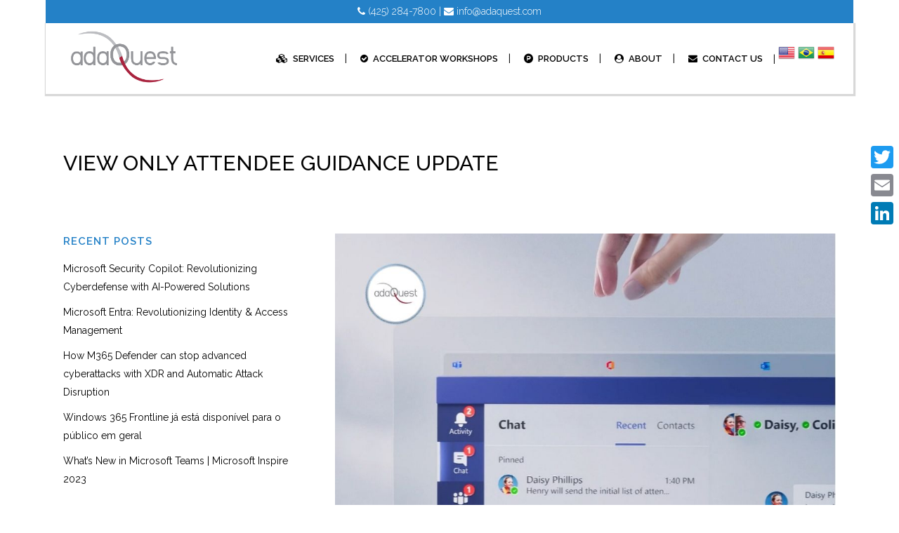

--- FILE ---
content_type: text/html; charset=UTF-8
request_url: https://www.adaquest.com/view-only-attendee-guidance-update/
body_size: 21209
content:
<!DOCTYPE html>
<html lang="en-US">
<head>
	<meta charset="UTF-8" />
	
	<title>View Only Attendee Guidance Update - adaQuest Updates</title>

	
							<meta name="description" content="Azure Sentinel delivers intelligent security analytics and threat intelligence across the enterprise, providing a single solution for alert detection, threat visibility, proactive hunting, and threat response.">
			
							<meta name="keywords" content="Azure Sentinel">
						<meta name="viewport" content="width=device-width,initial-scale=1,user-scalable=no">
		
	<link rel="profile" href="https://gmpg.org/xfn/11" />
	<link rel="pingback" href="https://www.adaquest.com/xmlrpc.php" />
            <link rel="shortcut icon" type="image/x-icon" href="https://www.adaquest.com/wp-content/uploads/2017/12/AQ_icon.png">
        <link rel="apple-touch-icon" href="https://www.adaquest.com/wp-content/uploads/2017/12/AQ_icon.png"/>
    	<link href='//fonts.googleapis.com/css?family=Raleway:100,200,300,400,500,600,700,800,900,300italic,400italic,700italic|Poppins:100,200,300,400,500,600,700,800,900,300italic,400italic,700italic|Raleway:100,200,300,400,500,600,700,800,900,300italic,400italic,700italic&subset=latin,latin-ext' rel='stylesheet' type='text/css'>
<script type="application/javascript">var QodeAjaxUrl = "https://www.adaquest.com/wp-admin/admin-ajax.php"</script><meta name='robots' content='index, follow, max-image-preview:large, max-snippet:-1, max-video-preview:-1' />
	<style>img:is([sizes="auto" i], [sizes^="auto," i]) { contain-intrinsic-size: 3000px 1500px }</style>
	
	<!-- This site is optimized with the Yoast SEO plugin v22.5 - https://yoast.com/wordpress/plugins/seo/ -->
	<meta name="description" content="Viva Connections, part of Microsoft Viva, is your gateway to a modern employee experience. The Viva Connections app incorporates..." />
	<link rel="canonical" href="https://www.adaquest.com/view-only-attendee-guidance-update/" />
	<meta property="og:locale" content="en_US" />
	<meta property="og:type" content="article" />
	<meta property="og:title" content="View Only Attendee Guidance Update - adaQuest Updates" />
	<meta property="og:description" content="Viva Connections, part of Microsoft Viva, is your gateway to a modern employee experience. The Viva Connections app incorporates..." />
	<meta property="og:url" content="https://www.adaquest.com/view-only-attendee-guidance-update/" />
	<meta property="og:site_name" content="adaQuest" />
	<meta property="article:publisher" content="https://www.facebook.com/adaQuestInc" />
	<meta property="article:published_time" content="2021-11-12T20:49:42+00:00" />
	<meta property="og:image" content="https://www.adaquest.com/wp-content/uploads/2021/11/View-Only-Attendee-Guidance-Update.jpg" />
	<meta property="og:image:width" content="1004" />
	<meta property="og:image:height" content="590" />
	<meta property="og:image:type" content="image/jpeg" />
	<meta name="author" content="adaQuest" />
	<meta name="twitter:card" content="summary_large_image" />
	<meta name="twitter:label1" content="Written by" />
	<meta name="twitter:data1" content="adaQuest" />
	<meta name="twitter:label2" content="Est. reading time" />
	<meta name="twitter:data2" content="2 minutes" />
	<script type="application/ld+json" class="yoast-schema-graph">{"@context":"https://schema.org","@graph":[{"@type":"Article","@id":"https://www.adaquest.com/view-only-attendee-guidance-update/#article","isPartOf":{"@id":"https://www.adaquest.com/view-only-attendee-guidance-update/"},"author":{"name":"adaQuest","@id":"https://www.adaquest.com/#/schema/person/e96eaa1e702466c765384c2ddbc2e676"},"headline":"View Only Attendee Guidance Update","datePublished":"2021-11-12T20:49:42+00:00","dateModified":"2021-11-12T20:49:42+00:00","mainEntityOfPage":{"@id":"https://www.adaquest.com/view-only-attendee-guidance-update/"},"wordCount":362,"publisher":{"@id":"https://www.adaquest.com/#organization"},"image":{"@id":"https://www.adaquest.com/view-only-attendee-guidance-update/#primaryimage"},"thumbnailUrl":"https://www.adaquest.com/wp-content/uploads/2021/11/View-Only-Attendee-Guidance-Update.jpg","articleSection":["Updates"],"inLanguage":"en-US"},{"@type":"WebPage","@id":"https://www.adaquest.com/view-only-attendee-guidance-update/","url":"https://www.adaquest.com/view-only-attendee-guidance-update/","name":"View Only Attendee Guidance Update - adaQuest Updates","isPartOf":{"@id":"https://www.adaquest.com/#website"},"primaryImageOfPage":{"@id":"https://www.adaquest.com/view-only-attendee-guidance-update/#primaryimage"},"image":{"@id":"https://www.adaquest.com/view-only-attendee-guidance-update/#primaryimage"},"thumbnailUrl":"https://www.adaquest.com/wp-content/uploads/2021/11/View-Only-Attendee-Guidance-Update.jpg","datePublished":"2021-11-12T20:49:42+00:00","dateModified":"2021-11-12T20:49:42+00:00","description":"Viva Connections, part of Microsoft Viva, is your gateway to a modern employee experience. The Viva Connections app incorporates...","breadcrumb":{"@id":"https://www.adaquest.com/view-only-attendee-guidance-update/#breadcrumb"},"inLanguage":"en-US","potentialAction":[{"@type":"ReadAction","target":["https://www.adaquest.com/view-only-attendee-guidance-update/"]}]},{"@type":"ImageObject","inLanguage":"en-US","@id":"https://www.adaquest.com/view-only-attendee-guidance-update/#primaryimage","url":"https://www.adaquest.com/wp-content/uploads/2021/11/View-Only-Attendee-Guidance-Update.jpg","contentUrl":"https://www.adaquest.com/wp-content/uploads/2021/11/View-Only-Attendee-Guidance-Update.jpg","width":1004,"height":590},{"@type":"BreadcrumbList","@id":"https://www.adaquest.com/view-only-attendee-guidance-update/#breadcrumb","itemListElement":[{"@type":"ListItem","position":1,"name":"Home","item":"https://www.adaquest.com/"},{"@type":"ListItem","position":2,"name":"Blog","item":"https://www.adaquest.com/blog/"},{"@type":"ListItem","position":3,"name":"View Only Attendee Guidance Update"}]},{"@type":"WebSite","@id":"https://www.adaquest.com/#website","url":"https://www.adaquest.com/","name":"adaQuest","description":"Cloud Security","publisher":{"@id":"https://www.adaquest.com/#organization"},"potentialAction":[{"@type":"SearchAction","target":{"@type":"EntryPoint","urlTemplate":"https://www.adaquest.com/?s={search_term_string}"},"query-input":"required name=search_term_string"}],"inLanguage":"en-US"},{"@type":"Organization","@id":"https://www.adaquest.com/#organization","name":"adaQuest","url":"https://www.adaquest.com/","logo":{"@type":"ImageObject","inLanguage":"en-US","@id":"https://www.adaquest.com/#/schema/logo/image/","url":"https://secureservercdn.net/198.71.233.214/237.7fc.myftpupload.com/wp-content/uploads/2020/02/adaQuest_Logo_100x58.png?time=1624591881","contentUrl":"https://secureservercdn.net/198.71.233.214/237.7fc.myftpupload.com/wp-content/uploads/2020/02/adaQuest_Logo_100x58.png?time=1624591881","width":100,"height":58,"caption":"adaQuest"},"image":{"@id":"https://www.adaquest.com/#/schema/logo/image/"},"sameAs":["https://www.facebook.com/adaQuestInc","https://www.linkedin.com/company/adaquest-inc/"]},{"@type":"Person","@id":"https://www.adaquest.com/#/schema/person/e96eaa1e702466c765384c2ddbc2e676","name":"adaQuest","image":{"@type":"ImageObject","inLanguage":"en-US","@id":"https://www.adaquest.com/#/schema/person/image/","url":"https://secure.gravatar.com/avatar/e7601d6bacd4b521b9452c00082718842d1d7a1ae49da535b76b864ed97bbcde?s=96&d=mm&r=g","contentUrl":"https://secure.gravatar.com/avatar/e7601d6bacd4b521b9452c00082718842d1d7a1ae49da535b76b864ed97bbcde?s=96&d=mm&r=g","caption":"adaQuest"},"sameAs":["https://www.adaquest.com/"],"url":"https://www.adaquest.com/author/tomv/"}]}</script>
	<!-- / Yoast SEO plugin. -->


<link rel='dns-prefetch' href='//static.addtoany.com' />
<link rel='dns-prefetch' href='//www.google.com' />
<link rel="alternate" type="application/rss+xml" title="adaQuest &raquo; Feed" href="https://www.adaquest.com/feed/" />
<link rel="alternate" type="application/rss+xml" title="adaQuest &raquo; Comments Feed" href="https://www.adaquest.com/comments/feed/" />
<script type="text/javascript">
/* <![CDATA[ */
window._wpemojiSettings = {"baseUrl":"https:\/\/s.w.org\/images\/core\/emoji\/16.0.1\/72x72\/","ext":".png","svgUrl":"https:\/\/s.w.org\/images\/core\/emoji\/16.0.1\/svg\/","svgExt":".svg","source":{"concatemoji":"https:\/\/www.adaquest.com\/wp-includes\/js\/wp-emoji-release.min.js?ver=6.8.3"}};
/*! This file is auto-generated */
!function(s,n){var o,i,e;function c(e){try{var t={supportTests:e,timestamp:(new Date).valueOf()};sessionStorage.setItem(o,JSON.stringify(t))}catch(e){}}function p(e,t,n){e.clearRect(0,0,e.canvas.width,e.canvas.height),e.fillText(t,0,0);var t=new Uint32Array(e.getImageData(0,0,e.canvas.width,e.canvas.height).data),a=(e.clearRect(0,0,e.canvas.width,e.canvas.height),e.fillText(n,0,0),new Uint32Array(e.getImageData(0,0,e.canvas.width,e.canvas.height).data));return t.every(function(e,t){return e===a[t]})}function u(e,t){e.clearRect(0,0,e.canvas.width,e.canvas.height),e.fillText(t,0,0);for(var n=e.getImageData(16,16,1,1),a=0;a<n.data.length;a++)if(0!==n.data[a])return!1;return!0}function f(e,t,n,a){switch(t){case"flag":return n(e,"\ud83c\udff3\ufe0f\u200d\u26a7\ufe0f","\ud83c\udff3\ufe0f\u200b\u26a7\ufe0f")?!1:!n(e,"\ud83c\udde8\ud83c\uddf6","\ud83c\udde8\u200b\ud83c\uddf6")&&!n(e,"\ud83c\udff4\udb40\udc67\udb40\udc62\udb40\udc65\udb40\udc6e\udb40\udc67\udb40\udc7f","\ud83c\udff4\u200b\udb40\udc67\u200b\udb40\udc62\u200b\udb40\udc65\u200b\udb40\udc6e\u200b\udb40\udc67\u200b\udb40\udc7f");case"emoji":return!a(e,"\ud83e\udedf")}return!1}function g(e,t,n,a){var r="undefined"!=typeof WorkerGlobalScope&&self instanceof WorkerGlobalScope?new OffscreenCanvas(300,150):s.createElement("canvas"),o=r.getContext("2d",{willReadFrequently:!0}),i=(o.textBaseline="top",o.font="600 32px Arial",{});return e.forEach(function(e){i[e]=t(o,e,n,a)}),i}function t(e){var t=s.createElement("script");t.src=e,t.defer=!0,s.head.appendChild(t)}"undefined"!=typeof Promise&&(o="wpEmojiSettingsSupports",i=["flag","emoji"],n.supports={everything:!0,everythingExceptFlag:!0},e=new Promise(function(e){s.addEventListener("DOMContentLoaded",e,{once:!0})}),new Promise(function(t){var n=function(){try{var e=JSON.parse(sessionStorage.getItem(o));if("object"==typeof e&&"number"==typeof e.timestamp&&(new Date).valueOf()<e.timestamp+604800&&"object"==typeof e.supportTests)return e.supportTests}catch(e){}return null}();if(!n){if("undefined"!=typeof Worker&&"undefined"!=typeof OffscreenCanvas&&"undefined"!=typeof URL&&URL.createObjectURL&&"undefined"!=typeof Blob)try{var e="postMessage("+g.toString()+"("+[JSON.stringify(i),f.toString(),p.toString(),u.toString()].join(",")+"));",a=new Blob([e],{type:"text/javascript"}),r=new Worker(URL.createObjectURL(a),{name:"wpTestEmojiSupports"});return void(r.onmessage=function(e){c(n=e.data),r.terminate(),t(n)})}catch(e){}c(n=g(i,f,p,u))}t(n)}).then(function(e){for(var t in e)n.supports[t]=e[t],n.supports.everything=n.supports.everything&&n.supports[t],"flag"!==t&&(n.supports.everythingExceptFlag=n.supports.everythingExceptFlag&&n.supports[t]);n.supports.everythingExceptFlag=n.supports.everythingExceptFlag&&!n.supports.flag,n.DOMReady=!1,n.readyCallback=function(){n.DOMReady=!0}}).then(function(){return e}).then(function(){var e;n.supports.everything||(n.readyCallback(),(e=n.source||{}).concatemoji?t(e.concatemoji):e.wpemoji&&e.twemoji&&(t(e.twemoji),t(e.wpemoji)))}))}((window,document),window._wpemojiSettings);
/* ]]> */
</script>
<style id='wp-emoji-styles-inline-css' type='text/css'>

	img.wp-smiley, img.emoji {
		display: inline !important;
		border: none !important;
		box-shadow: none !important;
		height: 1em !important;
		width: 1em !important;
		margin: 0 0.07em !important;
		vertical-align: -0.1em !important;
		background: none !important;
		padding: 0 !important;
	}
</style>
<link rel='stylesheet' id='wp-block-library-css' href='https://www.adaquest.com/wp-includes/css/dist/block-library/style.min.css?ver=6.8.3' type='text/css' media='all' />
<style id='classic-theme-styles-inline-css' type='text/css'>
/*! This file is auto-generated */
.wp-block-button__link{color:#fff;background-color:#32373c;border-radius:9999px;box-shadow:none;text-decoration:none;padding:calc(.667em + 2px) calc(1.333em + 2px);font-size:1.125em}.wp-block-file__button{background:#32373c;color:#fff;text-decoration:none}
</style>
<style id='global-styles-inline-css' type='text/css'>
:root{--wp--preset--aspect-ratio--square: 1;--wp--preset--aspect-ratio--4-3: 4/3;--wp--preset--aspect-ratio--3-4: 3/4;--wp--preset--aspect-ratio--3-2: 3/2;--wp--preset--aspect-ratio--2-3: 2/3;--wp--preset--aspect-ratio--16-9: 16/9;--wp--preset--aspect-ratio--9-16: 9/16;--wp--preset--color--black: #000000;--wp--preset--color--cyan-bluish-gray: #abb8c3;--wp--preset--color--white: #ffffff;--wp--preset--color--pale-pink: #f78da7;--wp--preset--color--vivid-red: #cf2e2e;--wp--preset--color--luminous-vivid-orange: #ff6900;--wp--preset--color--luminous-vivid-amber: #fcb900;--wp--preset--color--light-green-cyan: #7bdcb5;--wp--preset--color--vivid-green-cyan: #00d084;--wp--preset--color--pale-cyan-blue: #8ed1fc;--wp--preset--color--vivid-cyan-blue: #0693e3;--wp--preset--color--vivid-purple: #9b51e0;--wp--preset--gradient--vivid-cyan-blue-to-vivid-purple: linear-gradient(135deg,rgba(6,147,227,1) 0%,rgb(155,81,224) 100%);--wp--preset--gradient--light-green-cyan-to-vivid-green-cyan: linear-gradient(135deg,rgb(122,220,180) 0%,rgb(0,208,130) 100%);--wp--preset--gradient--luminous-vivid-amber-to-luminous-vivid-orange: linear-gradient(135deg,rgba(252,185,0,1) 0%,rgba(255,105,0,1) 100%);--wp--preset--gradient--luminous-vivid-orange-to-vivid-red: linear-gradient(135deg,rgba(255,105,0,1) 0%,rgb(207,46,46) 100%);--wp--preset--gradient--very-light-gray-to-cyan-bluish-gray: linear-gradient(135deg,rgb(238,238,238) 0%,rgb(169,184,195) 100%);--wp--preset--gradient--cool-to-warm-spectrum: linear-gradient(135deg,rgb(74,234,220) 0%,rgb(151,120,209) 20%,rgb(207,42,186) 40%,rgb(238,44,130) 60%,rgb(251,105,98) 80%,rgb(254,248,76) 100%);--wp--preset--gradient--blush-light-purple: linear-gradient(135deg,rgb(255,206,236) 0%,rgb(152,150,240) 100%);--wp--preset--gradient--blush-bordeaux: linear-gradient(135deg,rgb(254,205,165) 0%,rgb(254,45,45) 50%,rgb(107,0,62) 100%);--wp--preset--gradient--luminous-dusk: linear-gradient(135deg,rgb(255,203,112) 0%,rgb(199,81,192) 50%,rgb(65,88,208) 100%);--wp--preset--gradient--pale-ocean: linear-gradient(135deg,rgb(255,245,203) 0%,rgb(182,227,212) 50%,rgb(51,167,181) 100%);--wp--preset--gradient--electric-grass: linear-gradient(135deg,rgb(202,248,128) 0%,rgb(113,206,126) 100%);--wp--preset--gradient--midnight: linear-gradient(135deg,rgb(2,3,129) 0%,rgb(40,116,252) 100%);--wp--preset--font-size--small: 13px;--wp--preset--font-size--medium: 20px;--wp--preset--font-size--large: 36px;--wp--preset--font-size--x-large: 42px;--wp--preset--spacing--20: 0.44rem;--wp--preset--spacing--30: 0.67rem;--wp--preset--spacing--40: 1rem;--wp--preset--spacing--50: 1.5rem;--wp--preset--spacing--60: 2.25rem;--wp--preset--spacing--70: 3.38rem;--wp--preset--spacing--80: 5.06rem;--wp--preset--shadow--natural: 6px 6px 9px rgba(0, 0, 0, 0.2);--wp--preset--shadow--deep: 12px 12px 50px rgba(0, 0, 0, 0.4);--wp--preset--shadow--sharp: 6px 6px 0px rgba(0, 0, 0, 0.2);--wp--preset--shadow--outlined: 6px 6px 0px -3px rgba(255, 255, 255, 1), 6px 6px rgba(0, 0, 0, 1);--wp--preset--shadow--crisp: 6px 6px 0px rgba(0, 0, 0, 1);}:where(.is-layout-flex){gap: 0.5em;}:where(.is-layout-grid){gap: 0.5em;}body .is-layout-flex{display: flex;}.is-layout-flex{flex-wrap: wrap;align-items: center;}.is-layout-flex > :is(*, div){margin: 0;}body .is-layout-grid{display: grid;}.is-layout-grid > :is(*, div){margin: 0;}:where(.wp-block-columns.is-layout-flex){gap: 2em;}:where(.wp-block-columns.is-layout-grid){gap: 2em;}:where(.wp-block-post-template.is-layout-flex){gap: 1.25em;}:where(.wp-block-post-template.is-layout-grid){gap: 1.25em;}.has-black-color{color: var(--wp--preset--color--black) !important;}.has-cyan-bluish-gray-color{color: var(--wp--preset--color--cyan-bluish-gray) !important;}.has-white-color{color: var(--wp--preset--color--white) !important;}.has-pale-pink-color{color: var(--wp--preset--color--pale-pink) !important;}.has-vivid-red-color{color: var(--wp--preset--color--vivid-red) !important;}.has-luminous-vivid-orange-color{color: var(--wp--preset--color--luminous-vivid-orange) !important;}.has-luminous-vivid-amber-color{color: var(--wp--preset--color--luminous-vivid-amber) !important;}.has-light-green-cyan-color{color: var(--wp--preset--color--light-green-cyan) !important;}.has-vivid-green-cyan-color{color: var(--wp--preset--color--vivid-green-cyan) !important;}.has-pale-cyan-blue-color{color: var(--wp--preset--color--pale-cyan-blue) !important;}.has-vivid-cyan-blue-color{color: var(--wp--preset--color--vivid-cyan-blue) !important;}.has-vivid-purple-color{color: var(--wp--preset--color--vivid-purple) !important;}.has-black-background-color{background-color: var(--wp--preset--color--black) !important;}.has-cyan-bluish-gray-background-color{background-color: var(--wp--preset--color--cyan-bluish-gray) !important;}.has-white-background-color{background-color: var(--wp--preset--color--white) !important;}.has-pale-pink-background-color{background-color: var(--wp--preset--color--pale-pink) !important;}.has-vivid-red-background-color{background-color: var(--wp--preset--color--vivid-red) !important;}.has-luminous-vivid-orange-background-color{background-color: var(--wp--preset--color--luminous-vivid-orange) !important;}.has-luminous-vivid-amber-background-color{background-color: var(--wp--preset--color--luminous-vivid-amber) !important;}.has-light-green-cyan-background-color{background-color: var(--wp--preset--color--light-green-cyan) !important;}.has-vivid-green-cyan-background-color{background-color: var(--wp--preset--color--vivid-green-cyan) !important;}.has-pale-cyan-blue-background-color{background-color: var(--wp--preset--color--pale-cyan-blue) !important;}.has-vivid-cyan-blue-background-color{background-color: var(--wp--preset--color--vivid-cyan-blue) !important;}.has-vivid-purple-background-color{background-color: var(--wp--preset--color--vivid-purple) !important;}.has-black-border-color{border-color: var(--wp--preset--color--black) !important;}.has-cyan-bluish-gray-border-color{border-color: var(--wp--preset--color--cyan-bluish-gray) !important;}.has-white-border-color{border-color: var(--wp--preset--color--white) !important;}.has-pale-pink-border-color{border-color: var(--wp--preset--color--pale-pink) !important;}.has-vivid-red-border-color{border-color: var(--wp--preset--color--vivid-red) !important;}.has-luminous-vivid-orange-border-color{border-color: var(--wp--preset--color--luminous-vivid-orange) !important;}.has-luminous-vivid-amber-border-color{border-color: var(--wp--preset--color--luminous-vivid-amber) !important;}.has-light-green-cyan-border-color{border-color: var(--wp--preset--color--light-green-cyan) !important;}.has-vivid-green-cyan-border-color{border-color: var(--wp--preset--color--vivid-green-cyan) !important;}.has-pale-cyan-blue-border-color{border-color: var(--wp--preset--color--pale-cyan-blue) !important;}.has-vivid-cyan-blue-border-color{border-color: var(--wp--preset--color--vivid-cyan-blue) !important;}.has-vivid-purple-border-color{border-color: var(--wp--preset--color--vivid-purple) !important;}.has-vivid-cyan-blue-to-vivid-purple-gradient-background{background: var(--wp--preset--gradient--vivid-cyan-blue-to-vivid-purple) !important;}.has-light-green-cyan-to-vivid-green-cyan-gradient-background{background: var(--wp--preset--gradient--light-green-cyan-to-vivid-green-cyan) !important;}.has-luminous-vivid-amber-to-luminous-vivid-orange-gradient-background{background: var(--wp--preset--gradient--luminous-vivid-amber-to-luminous-vivid-orange) !important;}.has-luminous-vivid-orange-to-vivid-red-gradient-background{background: var(--wp--preset--gradient--luminous-vivid-orange-to-vivid-red) !important;}.has-very-light-gray-to-cyan-bluish-gray-gradient-background{background: var(--wp--preset--gradient--very-light-gray-to-cyan-bluish-gray) !important;}.has-cool-to-warm-spectrum-gradient-background{background: var(--wp--preset--gradient--cool-to-warm-spectrum) !important;}.has-blush-light-purple-gradient-background{background: var(--wp--preset--gradient--blush-light-purple) !important;}.has-blush-bordeaux-gradient-background{background: var(--wp--preset--gradient--blush-bordeaux) !important;}.has-luminous-dusk-gradient-background{background: var(--wp--preset--gradient--luminous-dusk) !important;}.has-pale-ocean-gradient-background{background: var(--wp--preset--gradient--pale-ocean) !important;}.has-electric-grass-gradient-background{background: var(--wp--preset--gradient--electric-grass) !important;}.has-midnight-gradient-background{background: var(--wp--preset--gradient--midnight) !important;}.has-small-font-size{font-size: var(--wp--preset--font-size--small) !important;}.has-medium-font-size{font-size: var(--wp--preset--font-size--medium) !important;}.has-large-font-size{font-size: var(--wp--preset--font-size--large) !important;}.has-x-large-font-size{font-size: var(--wp--preset--font-size--x-large) !important;}
:where(.wp-block-post-template.is-layout-flex){gap: 1.25em;}:where(.wp-block-post-template.is-layout-grid){gap: 1.25em;}
:where(.wp-block-columns.is-layout-flex){gap: 2em;}:where(.wp-block-columns.is-layout-grid){gap: 2em;}
:root :where(.wp-block-pullquote){font-size: 1.5em;line-height: 1.6;}
</style>
<link rel='stylesheet' id='contact-form-7-css' href='https://www.adaquest.com/wp-content/plugins/contact-form-7/includes/css/styles.css?ver=5.9.3' type='text/css' media='all' />
<link rel='stylesheet' id='wp-components-css' href='https://www.adaquest.com/wp-includes/css/dist/components/style.min.css?ver=6.8.3' type='text/css' media='all' />
<link rel='stylesheet' id='godaddy-styles-css' href='https://www.adaquest.com/wp-content/mu-plugins/vendor/wpex/godaddy-launch/includes/Dependencies/GoDaddy/Styles/build/latest.css?ver=2.0.2' type='text/css' media='all' />
<link rel='stylesheet' id='default_style-css' href='https://www.adaquest.com/wp-content/themes/bridge/style.css?ver=6.8.3' type='text/css' media='all' />
<link rel='stylesheet' id='qode_font_awesome-css' href='https://www.adaquest.com/wp-content/themes/bridge/css/font-awesome/css/font-awesome.min.css?ver=6.8.3' type='text/css' media='all' />
<link rel='stylesheet' id='qode_font_elegant-css' href='https://www.adaquest.com/wp-content/themes/bridge/css/elegant-icons/style.min.css?ver=6.8.3' type='text/css' media='all' />
<link rel='stylesheet' id='qode_linea_icons-css' href='https://www.adaquest.com/wp-content/themes/bridge/css/linea-icons/style.css?ver=6.8.3' type='text/css' media='all' />
<link rel='stylesheet' id='qode_dripicons-css' href='https://www.adaquest.com/wp-content/themes/bridge/css/dripicons/dripicons.css?ver=6.8.3' type='text/css' media='all' />
<link rel='stylesheet' id='stylesheet-css' href='https://www.adaquest.com/wp-content/themes/bridge/css/stylesheet.min.css?ver=6.8.3' type='text/css' media='all' />
<style id='stylesheet-inline-css' type='text/css'>
   .postid-9097.disabled_footer_top .footer_top_holder, .postid-9097.disabled_footer_bottom .footer_bottom_holder { display: none;}


</style>
<link rel='stylesheet' id='qode_print-css' href='https://www.adaquest.com/wp-content/themes/bridge/css/print.css?ver=6.8.3' type='text/css' media='all' />
<link rel='stylesheet' id='style_dynamic-css' href='https://www.adaquest.com/wp-content/themes/bridge/css/style_dynamic.css?ver=1678923738' type='text/css' media='all' />
<link rel='stylesheet' id='responsive-css' href='https://www.adaquest.com/wp-content/themes/bridge/css/responsive.min.css?ver=6.8.3' type='text/css' media='all' />
<link rel='stylesheet' id='style_dynamic_responsive-css' href='https://www.adaquest.com/wp-content/themes/bridge/css/style_dynamic_responsive.css?ver=1678923738' type='text/css' media='all' />
<link rel='stylesheet' id='js_composer_front-css' href='https://www.adaquest.com/wp-content/plugins/js_composer/assets/css/js_composer.min.css?ver=7.6' type='text/css' media='all' />
<link rel='stylesheet' id='custom_css-css' href='https://www.adaquest.com/wp-content/themes/bridge/css/custom_css.css?ver=1678923738' type='text/css' media='all' />
<link rel='stylesheet' id='popup-maker-site-css' href='//www.adaquest.com/wp-content/uploads/pum/pum-site-styles.css?generated=1711617253&#038;ver=1.18.5' type='text/css' media='all' />
<link rel='stylesheet' id='childstyle-css' href='https://www.adaquest.com/wp-content/themes/bridge-child/style.css?ver=6.8.3' type='text/css' media='all' />
<link rel='stylesheet' id='addtoany-css' href='https://www.adaquest.com/wp-content/plugins/add-to-any/addtoany.min.css?ver=1.16' type='text/css' media='all' />
<style id='addtoany-inline-css' type='text/css'>
@media screen and (max-width:980px){
.a2a_floating_style.a2a_vertical_style{display:none;}
}
</style>
<link rel='stylesheet' id='bsf-Defaults-css' href='https://www.adaquest.com/wp-content/uploads/smile_fonts/Defaults/Defaults.css?ver=3.21.2' type='text/css' media='all' />
<link rel='stylesheet' id='ari-fancybox-css' href='https://www.adaquest.com/wp-content/plugins/ari-fancy-lightbox/assets/fancybox/jquery.fancybox.min.css?ver=1.3.13' type='text/css' media='all' />
<!--n2css--><script>if (document.location.protocol != "https:") {document.location = document.URL.replace(/^http:/i, "https:");}</script><script type="text/javascript" id="addtoany-core-js-before">
/* <![CDATA[ */
window.a2a_config=window.a2a_config||{};a2a_config.callbacks=[];a2a_config.overlays=[];a2a_config.templates={};
/* ]]> */
</script>
<script type="text/javascript" async src="https://static.addtoany.com/menu/page.js" id="addtoany-core-js"></script>
<script type="text/javascript" src="https://www.adaquest.com/wp-includes/js/jquery/jquery.min.js?ver=3.7.1" id="jquery-core-js"></script>
<script type="text/javascript" src="https://www.adaquest.com/wp-includes/js/jquery/jquery-migrate.min.js?ver=3.4.1" id="jquery-migrate-js"></script>
<script type="text/javascript" async src="https://www.adaquest.com/wp-content/plugins/add-to-any/addtoany.min.js?ver=1.1" id="addtoany-jquery-js"></script>
<script type="text/javascript" id="ari-fancybox-js-extra">
/* <![CDATA[ */
var ARI_FANCYBOX = {"lightbox":{"backFocus":false,"trapFocus":false,"thumbs":{"hideOnClose":false},"touch":{"vertical":true,"momentum":true},"buttons":["slideShow","fullScreen","thumbs","close"],"lang":"custom","i18n":{"custom":{"PREV":"Previous","NEXT":"Next","PLAY_START":"Start slideshow (P)","PLAY_STOP":"Stop slideshow (P)","FULL_SCREEN":"Full screen (F)","THUMBS":"Thumbnails (G)","CLOSE":"Close (Esc)","ERROR":"The requested content cannot be loaded. <br\/> Please try again later."}}},"convert":{"pdf":{"convert":true}},"viewers":{"pdfjs":{"url":"https:\/\/www.adaquest.com\/wp-content\/plugins\/ari-fancy-lightbox\/assets\/pdfjs\/web\/viewer.html"}}};
/* ]]> */
</script>
<script type="text/javascript" src="https://www.adaquest.com/wp-content/plugins/ari-fancy-lightbox/assets/fancybox/jquery.fancybox.min.js?ver=1.3.13" id="ari-fancybox-js"></script>
<script></script><link rel="https://api.w.org/" href="https://www.adaquest.com/wp-json/" /><link rel="alternate" title="JSON" type="application/json" href="https://www.adaquest.com/wp-json/wp/v2/posts/9097" /><link rel="EditURI" type="application/rsd+xml" title="RSD" href="https://www.adaquest.com/xmlrpc.php?rsd" />
<meta name="generator" content="WordPress 6.8.3" />
<link rel='shortlink' href='https://www.adaquest.com/?p=9097' />
<link rel="alternate" title="oEmbed (JSON)" type="application/json+oembed" href="https://www.adaquest.com/wp-json/oembed/1.0/embed?url=https%3A%2F%2Fwww.adaquest.com%2Fview-only-attendee-guidance-update%2F" />
<link rel="alternate" title="oEmbed (XML)" type="text/xml+oembed" href="https://www.adaquest.com/wp-json/oembed/1.0/embed?url=https%3A%2F%2Fwww.adaquest.com%2Fview-only-attendee-guidance-update%2F&#038;format=xml" />
<style>

/* CSS added by Hide Metadata Plugin */

.entry-meta .byline,
			.entry-meta .by-author,
			.entry-header .entry-meta > span.byline,
			.entry-meta .author.vcard {
				display: none;
			}</style>
<!-- Global site tag (gtag.js) - Google Analytics -->
<script async src="https://www.googletagmanager.com/gtag/js?id=G-PD8R08EN29"></script>
<script>
  window.dataLayer = window.dataLayer || [];
  function gtag(){dataLayer.push(arguments);}
  gtag('js', new Date());
  gtag('config', 'G-PD8R08EN29');
</script><meta name="et-api-version" content="v1"><meta name="et-api-origin" content="https://www.adaquest.com"><link rel="https://theeventscalendar.com/" href="https://www.adaquest.com/wp-json/tribe/tickets/v1/" /><style type="text/css">BODY .fancybox-container{z-index:200000}BODY .fancybox-is-open .fancybox-bg{opacity:0.87}BODY .fancybox-bg {background-color:#0f0f11}BODY .fancybox-thumbs {background-color:#ffffff}</style><meta name="google-site-verification" content="hEIhzlAamTgLsxQMyx7L-JQ29cv_vrYcvb5XJFz7P2Q" />
<meta name="msvalidate.01" content="32E40D2740D12FDE25612ED41ACB1B8F" />			<link rel="preload" href="https://www.adaquest.com/wp-content/plugins/wordpress-popup/assets/hustle-ui/fonts/hustle-icons-font.woff2" as="font" type="font/woff2" crossorigin>
		<meta name="generator" content="Elementor 3.32.5; features: additional_custom_breakpoints; settings: css_print_method-external, google_font-enabled, font_display-auto">
<style type="text/css">.recentcomments a{display:inline !important;padding:0 !important;margin:0 !important;}</style>			<style>
				.e-con.e-parent:nth-of-type(n+4):not(.e-lazyloaded):not(.e-no-lazyload),
				.e-con.e-parent:nth-of-type(n+4):not(.e-lazyloaded):not(.e-no-lazyload) * {
					background-image: none !important;
				}
				@media screen and (max-height: 1024px) {
					.e-con.e-parent:nth-of-type(n+3):not(.e-lazyloaded):not(.e-no-lazyload),
					.e-con.e-parent:nth-of-type(n+3):not(.e-lazyloaded):not(.e-no-lazyload) * {
						background-image: none !important;
					}
				}
				@media screen and (max-height: 640px) {
					.e-con.e-parent:nth-of-type(n+2):not(.e-lazyloaded):not(.e-no-lazyload),
					.e-con.e-parent:nth-of-type(n+2):not(.e-lazyloaded):not(.e-no-lazyload) * {
						background-image: none !important;
					}
				}
			</style>
			<meta name="generator" content="Powered by WPBakery Page Builder - drag and drop page builder for WordPress."/>
<style type="text/css" data-type="vc_shortcodes-custom-css">.vc_custom_1636749672652{margin-top: 10px !important;}</style><noscript><style> .wpb_animate_when_almost_visible { opacity: 1; }</style></noscript></head>

<body class="wp-singular post-template-default single single-post postid-9097 single-format-standard wp-theme-bridge wp-child-theme-bridge-child tribe-no-js  boxed qode_grid_1200 vss_responsive_adv vss_width_768 footer_responsive_adv qode-content-sidebar-responsive qode-child-theme-ver-1.0.0 qode-theme-ver-16.8 qode-theme-bridge qode_advanced_footer_responsive_1000 qode_header_in_grid wpb-js-composer js-comp-ver-7.6 vc_responsive elementor-default elementor-kit-3867 tribe-theme-bridge" itemscope itemtype="http://schema.org/WebPage">

	<div class="ajax_loader"><div class="ajax_loader_1"><div class="five_rotating_circles"><div class="spinner-container container1"><div class="circle1"></div><div class="circle2"></div><div class="circle3"></div><div class="circle4"></div></div><div class="spinner-container container2"><div class="circle1"></div><div class="circle2"></div><div class="circle3"></div><div class="circle4"></div></div><div class="spinner-container container3"><div class="circle1"></div><div class="circle2"></div><div class="circle3"></div><div class="circle4"></div></div></div></div></div>
	
<div class="wrapper">
	<div class="wrapper_inner">

    
    <!-- Google Analytics start -->
        <!-- Google Analytics end -->

	<header class=" has_top scroll_header_top_area  fixed scrolled_not_transparent header_style_on_scroll page_header">
	<div class="header_inner clearfix">
				<div class="header_top_bottom_holder">
				<div class="header_top clearfix" style='' >
				<div class="container">
			<div class="container_inner clearfix">
														<div class="left">
						<div class="inner">
							<div class="header-widget widget_text header-left-widget">			<div class="textwidget"><p><a href="tel:4252847800" ><i class="fa fa-phone"></i> (425) 284-7800</a> | <a href="mailto:info@adaquest.com"><i class="fa-envelope fa"></i> info@adaquest.com</a></p>
</div>
		</div>						</div>
					</div>
					<div class="right">
						<div class="inner">
							<div class="header-widget widget_text header-right-widget">			<div class="textwidget"></div>
		</div>						</div>
					</div>
													</div>
		</div>
		</div>

			<div class="header_bottom clearfix" style='' >
								<div class="container">
					<div class="container_inner clearfix">
																				<div class="header_inner_left">
																	<div class="mobile_menu_button">
		<span>
			<span aria-hidden="true" class="qode_icon_font_elegant icon_menu " ></span>		</span>
	</div>
								<div class="logo_wrapper" >
	<div class="q_logo">
		<a itemprop="url" href="https://www.adaquest.com/" >
             <img itemprop="image" class="normal" src="https://www.adaquest.com/wp-content/uploads/2023/01/Adaquest-no-back.png" alt="Logo"/> 			 <img itemprop="image" class="light" src="https://www.adaquest.com/wp-content/uploads/2017/11/logo.png" alt="Logo"/> 			 <img itemprop="image" class="dark" src="https://www.adaquest.com/wp-content/uploads/2017/11/logo.png" alt="Logo"/> 			 <img itemprop="image" class="sticky" src="https://www.adaquest.com/wp-content/uploads/2017/11/logo.png" alt="Logo"/> 			 <img itemprop="image" class="mobile" src="https://www.adaquest.com/wp-content/uploads/2017/11/logo.png" alt="Logo"/> 					</a>
	</div>
	</div>															</div>
															<div class="header_inner_right">
									<div class="side_menu_button_wrapper right">
																														<div class="side_menu_button">
																																											</div>
									</div>
								</div>
							
							
							<nav class="main_menu drop_down right">
								<ul id="menu-cs-menu" class=""><li id="nav-menu-item-7583" class="menu-item menu-item-type-custom menu-item-object-custom menu-item-has-children  has_sub narrow"><a href="#" class=""><i class="menu_icon fa-cubes fa"></i><span>Services<span class="underline_dash"></span></span><span class="plus"></span></a>
<div class="second"><div class="inner"><ul>
	<li id="nav-menu-item-9682" class="menu-item menu-item-type-post_type menu-item-object-page "><a href="https://www.adaquest.com/c-socaas/" class=""><i class="menu_icon blank fa"></i><span>C-SOCaaS</span><span class="plus"></span></a></li>
	<li id="nav-menu-item-5175" class="menu-item menu-item-type-post_type menu-item-object-page "><a href="https://www.adaquest.com/v-ciso/" class=""><i class="menu_icon blank fa"></i><span>v-CISO</span><span class="plus"></span></a></li>
	<li id="nav-menu-item-4296" class="menu-item menu-item-type-custom menu-item-object-custom menu-item-has-children sub"><a href="https://www.adaquest.com/solution-assessment/" class=""><i class="menu_icon blank fa"></i><span>Solution Assessment</span><span class="plus"></span><i class="q_menu_arrow fa fa-angle-right"></i></a>
	<ul>
		<li id="nav-menu-item-10987" class="menu-item menu-item-type-post_type menu-item-object-page "><a href="https://www.adaquest.com/entra-permission-risk-assessment/" class=""><i class="menu_icon blank fa"></i><span>Entra Permission Risk Assessment</span><span class="plus"></span></a></li>
		<li id="nav-menu-item-8752" class="menu-item menu-item-type-post_type menu-item-object-page "><a href="https://www.adaquest.com/data-infrastructure-migration/" class=""><i class="menu_icon blank fa"></i><span>Data &#038; Infrastructure Migration</span><span class="plus"></span></a></li>
		<li id="nav-menu-item-8814" class="menu-item menu-item-type-post_type menu-item-object-page "><a href="https://www.adaquest.com/application-and-database-modernization/" class=""><i class="menu_icon blank fa"></i><span>Application and Database Modernization</span><span class="plus"></span></a></li>
		<li id="nav-menu-item-8832" class="menu-item menu-item-type-post_type menu-item-object-page "><a href="https://www.adaquest.com/azure-foundations-2/" class=""><i class="menu_icon blank fa"></i><span>Azure Foundations</span><span class="plus"></span></a></li>
		<li id="nav-menu-item-8847" class="menu-item menu-item-type-post_type menu-item-object-page "><a href="https://www.adaquest.com/modern-workplace/" class=""><i class="menu_icon blank fa"></i><span>Modern Workplace</span><span class="plus"></span></a></li>
		<li id="nav-menu-item-8865" class="menu-item menu-item-type-post_type menu-item-object-page "><a href="https://www.adaquest.com/cloud-security/" class=""><i class="menu_icon blank fa"></i><span>Cloud Security</span><span class="plus"></span></a></li>
	</ul>
</li>
	<li id="nav-menu-item-4140" class="menu-item menu-item-type-post_type menu-item-object-page "><a href="https://www.adaquest.com/fast-track/" class=""><i class="menu_icon blank fa"></i><span>FastTrack</span><span class="plus"></span></a></li>
	<li id="nav-menu-item-11317" class="menu-item menu-item-type-post_type menu-item-object-page "><a href="https://www.adaquest.com/nce/" class=""><i class="menu_icon blank fa"></i><span>NCE</span><span class="plus"></span></a></li>
	<li id="nav-menu-item-5435" class="menu-item menu-item-type-post_type menu-item-object-page "><a href="https://www.adaquest.com/training/" class=""><i class="menu_icon blank fa"></i><span>Training</span><span class="plus"></span></a></li>
</ul></div></div>
</li>
<li id="nav-menu-item-7602" class="menu-item menu-item-type-custom menu-item-object-custom menu-item-has-children  has_sub narrow"><a href="https://www.adaquest.com/accelerator-workshops/" class=""><i class="menu_icon fa-check-circle fa"></i><span>Accelerator Workshops<span class="underline_dash"></span></span><span class="plus"></span></a>
<div class="second"><div class="inner"><ul>
	<li id="nav-menu-item-10579" class="menu-item menu-item-type-post_type menu-item-object-page "><a href="https://www.adaquest.com/secure-identities-and-access-workshop/" class=""><i class="menu_icon blank fa"></i><span>Secure Identities and Access Workshop</span><span class="plus"></span></a></li>
	<li id="nav-menu-item-10574" class="menu-item menu-item-type-post_type menu-item-object-page "><a href="https://www.adaquest.com/threat-protection-workshop/" class=""><i class="menu_icon blank fa"></i><span>Defend Against Threats with SIEM Plus XDR Workshop</span><span class="plus"></span></a></li>
	<li id="nav-menu-item-10578" class="menu-item menu-item-type-post_type menu-item-object-page "><a href="https://www.adaquest.com/protect-and-govern-sensitive-data-workshop/" class=""><i class="menu_icon blank fa"></i><span>Protect and Govern Sensitive Data Workshop</span><span class="plus"></span></a></li>
	<li id="nav-menu-item-10577" class="menu-item menu-item-type-post_type menu-item-object-page "><a href="https://www.adaquest.com/mitigate-compliance-and-privacy-risks-workshop/" class=""><i class="menu_icon blank fa"></i><span>Mitigate Compliance and Privacy Risks Workshop</span><span class="plus"></span></a></li>
	<li id="nav-menu-item-10576" class="menu-item menu-item-type-post_type menu-item-object-page "><a href="https://www.adaquest.com/microsoft-sentinel-workshop/" class=""><i class="menu_icon blank fa"></i><span>Microsoft Sentinel Workshop</span><span class="plus"></span></a></li>
	<li id="nav-menu-item-10580" class="menu-item menu-item-type-post_type menu-item-object-page "><a href="https://www.adaquest.com/hybrid-cloud-security-workshop/" class=""><i class="menu_icon blank fa"></i><span>Secure Multi-Cloud Environments Workshop</span><span class="plus"></span></a></li>
	<li id="nav-menu-item-7592" class="menu-item menu-item-type-post_type menu-item-object-page "><a href="https://www.adaquest.com/endpoint-management-workshop/" class=""><i class="menu_icon blank fa"></i><span>Endpoint Management Workshop</span><span class="plus"></span></a></li>
	<li id="nav-menu-item-10573" class="menu-item menu-item-type-post_type menu-item-object-page "><a href="https://www.adaquest.com/hybrid-meetings-workshop/" class=""><i class="menu_icon blank fa"></i><span>Hybrid Meetings and Rooms Workshop</span><span class="plus"></span></a></li>
	<li id="nav-menu-item-7623" class="menu-item menu-item-type-post_type menu-item-object-page "><a href="https://www.adaquest.com/modernize-communications-workshop/" class=""><i class="menu_icon blank fa"></i><span>Modernize Communications Workshop</span><span class="plus"></span></a></li>
	<li id="nav-menu-item-10572" class="menu-item menu-item-type-post_type menu-item-object-page "><a href="https://www.adaquest.com/collaborative-apps-workshop/" class=""><i class="menu_icon blank fa"></i><span>Collaborative Apps Workshop</span><span class="plus"></span></a></li>
	<li id="nav-menu-item-10575" class="menu-item menu-item-type-post_type menu-item-object-page "><a href="https://www.adaquest.com/microsoft-365-digital-workforce-workshop/" class=""><i class="menu_icon blank fa"></i><span>Microsoft 365 Digital Workforce Workshop</span><span class="plus"></span></a></li>
	<li id="nav-menu-item-10608" class="menu-item menu-item-type-post_type menu-item-object-page "><a href="https://www.adaquest.com/nextgen-windows-workshop/" class=""><i class="menu_icon blank fa"></i><span>NextGen Windows Workshop</span><span class="plus"></span></a></li>
	<li id="nav-menu-item-10755" class="menu-item menu-item-type-post_type menu-item-object-page "><a href="https://www.adaquest.com/enable-frontline-workshop/" class=""><i class="menu_icon blank fa"></i><span>Enable Frontline Workshop</span><span class="plus"></span></a></li>
	<li id="nav-menu-item-7594" class="menu-item menu-item-type-post_type menu-item-object-page "><a href="https://www.adaquest.com/viva-workshop/" class=""><i class="menu_icon blank fa"></i><span>Viva Workshop</span><span class="plus"></span></a></li>
	<li id="nav-menu-item-10622" class="menu-item menu-item-type-post_type menu-item-object-page "><a href="https://www.adaquest.com/viva-insights-workshop/" class=""><i class="menu_icon blank fa"></i><span>Viva Insights Workshop</span><span class="plus"></span></a></li>
</ul></div></div>
</li>
<li id="nav-menu-item-1904" class="menu-item menu-item-type-post_type menu-item-object-page menu-item-has-children  has_sub narrow"><a href="https://www.adaquest.com/products/" class=""><i class="menu_icon fa-product-hunt fa"></i><span>Products<span class="underline_dash"></span></span><span class="plus"></span></a>
<div class="second"><div class="inner"><ul>
	<li id="nav-menu-item-984" class="menu-item menu-item-type-post_type menu-item-object-page "><a href="https://www.adaquest.com/microsoft-advanced-threat-analytics/" class=""><i class="menu_icon blank fa"></i><span>Microsoft Advanced Threat Analytics</span><span class="plus"></span></a></li>
	<li id="nav-menu-item-819" class="menu-item menu-item-type-post_type menu-item-object-page "><a href="https://www.adaquest.com/microsoft-azure-active-directory/" class=""><i class="menu_icon blank fa"></i><span>Microsoft Azure Active Directory</span><span class="plus"></span></a></li>
	<li id="nav-menu-item-853" class="menu-item menu-item-type-post_type menu-item-object-page "><a href="https://www.adaquest.com/microsoft-azure-information-protection/" class=""><i class="menu_icon blank fa"></i><span>Microsoft Azure Information Protection</span><span class="plus"></span></a></li>
	<li id="nav-menu-item-914" class="menu-item menu-item-type-post_type menu-item-object-page "><a href="https://www.adaquest.com/microsoft-cloud-app-security/" class=""><i class="menu_icon blank fa"></i><span>Microsoft Cloud App Security</span><span class="plus"></span></a></li>
</ul></div></div>
</li>
<li id="nav-menu-item-8561" class="menu-item menu-item-type-post_type menu-item-object-page menu-item-has-children  has_sub narrow"><a href="https://www.adaquest.com/about-adaquest/" class=""><i class="menu_icon fa-user-circle fa"></i><span>About<span class="underline_dash"></span></span><span class="plus"></span></a>
<div class="second"><div class="inner"><ul>
	<li id="nav-menu-item-10256" class="menu-item menu-item-type-post_type menu-item-object-page "><a href="https://www.adaquest.com/cnj-resolucao-396/" class=""><i class="menu_icon blank fa"></i><span>CNJ Resolução 396</span><span class="plus"></span></a></li>
	<li id="nav-menu-item-5370" class="menu-item menu-item-type-post_type menu-item-object-page "><a href="https://www.adaquest.com/articles/" class=""><i class="menu_icon blank fa"></i><span>Articles</span><span class="plus"></span></a></li>
	<li id="nav-menu-item-5261" class="menu-item menu-item-type-post_type menu-item-object-page "><a href="https://www.adaquest.com/microsoft-tech-news-updates/" class=""><i class="menu_icon blank fa"></i><span>Microsoft Tech News Updates</span><span class="plus"></span></a></li>
	<li id="nav-menu-item-2937" class="menu-item menu-item-type-post_type menu-item-object-page "><a href="https://www.adaquest.com/secure-talk-2/" class=""><i class="menu_icon blank fa"></i><span>Secure Talk</span><span class="plus"></span></a></li>
	<li id="nav-menu-item-6006" class="menu-item menu-item-type-post_type menu-item-object-page "><a href="https://www.adaquest.com/competencies-gold/" class=""><i class="menu_icon blank fa"></i><span>Competencies</span><span class="plus"></span></a></li>
</ul></div></div>
</li>
<li id="nav-menu-item-2050" class="menu-item menu-item-type-post_type menu-item-object-page  narrow"><a href="https://www.adaquest.com/contact-us-2/" class=""><i class="menu_icon fa-envelope fa"></i><span>Contact Us<span class="underline_dash"></span></span><span class="plus"></span></a></li>
<li class="menu-item menu-item-gtranslate menu-item-has-children notranslate"><a href="#" data-gt-lang="en" class="gt-current-wrapper notranslate"><img loading="lazy" src="https://www.adaquest.com/wp-content/plugins/gtranslate/flags/24/en-us.png" width="24" height="24" alt="en" loading="lazy"></a><ul class="dropdown-menu sub-menu"><li class="menu-item menu-item-gtranslate-child"><a href="#" data-gt-lang="en" class="gt-current-lang notranslate"><img loading="lazy" src="https://www.adaquest.com/wp-content/plugins/gtranslate/flags/24/en-us.png" width="24" height="24" alt="en" loading="lazy"></a></li><li class="menu-item menu-item-gtranslate-child"><a href="#" data-gt-lang="pt" class="notranslate"><img loading="lazy" src="https://www.adaquest.com/wp-content/plugins/gtranslate/flags/24/pt-br.png" width="24" height="24" alt="pt" loading="lazy"></a></li><li class="menu-item menu-item-gtranslate-child"><a href="#" data-gt-lang="es" class="notranslate"><img loading="lazy" src="https://www.adaquest.com/wp-content/plugins/gtranslate/flags/24/es.png" width="24" height="24" alt="es" loading="lazy"></a></li></ul></li></ul>							</nav>
														<nav class="mobile_menu">
	<ul id="menu-cs-menu-1" class=""><li id="mobile-menu-item-7583" class="menu-item menu-item-type-custom menu-item-object-custom menu-item-has-children  has_sub"><a href="#" class=""><span>Services</span></a><span class="mobile_arrow"><i class="fa fa-angle-right"></i><i class="fa fa-angle-down"></i></span>
<ul class="sub_menu">
	<li id="mobile-menu-item-9682" class="menu-item menu-item-type-post_type menu-item-object-page "><a href="https://www.adaquest.com/c-socaas/" class=""><span>C-SOCaaS</span></a><span class="mobile_arrow"><i class="fa fa-angle-right"></i><i class="fa fa-angle-down"></i></span></li>
	<li id="mobile-menu-item-5175" class="menu-item menu-item-type-post_type menu-item-object-page "><a href="https://www.adaquest.com/v-ciso/" class=""><span>v-CISO</span></a><span class="mobile_arrow"><i class="fa fa-angle-right"></i><i class="fa fa-angle-down"></i></span></li>
	<li id="mobile-menu-item-4296" class="menu-item menu-item-type-custom menu-item-object-custom menu-item-has-children  has_sub"><a href="https://www.adaquest.com/solution-assessment/" class=""><span>Solution Assessment</span></a><span class="mobile_arrow"><i class="fa fa-angle-right"></i><i class="fa fa-angle-down"></i></span>
	<ul class="sub_menu">
		<li id="mobile-menu-item-10987" class="menu-item menu-item-type-post_type menu-item-object-page "><a href="https://www.adaquest.com/entra-permission-risk-assessment/" class=""><span>Entra Permission Risk Assessment</span></a><span class="mobile_arrow"><i class="fa fa-angle-right"></i><i class="fa fa-angle-down"></i></span></li>
		<li id="mobile-menu-item-8752" class="menu-item menu-item-type-post_type menu-item-object-page "><a href="https://www.adaquest.com/data-infrastructure-migration/" class=""><span>Data &#038; Infrastructure Migration</span></a><span class="mobile_arrow"><i class="fa fa-angle-right"></i><i class="fa fa-angle-down"></i></span></li>
		<li id="mobile-menu-item-8814" class="menu-item menu-item-type-post_type menu-item-object-page "><a href="https://www.adaquest.com/application-and-database-modernization/" class=""><span>Application and Database Modernization</span></a><span class="mobile_arrow"><i class="fa fa-angle-right"></i><i class="fa fa-angle-down"></i></span></li>
		<li id="mobile-menu-item-8832" class="menu-item menu-item-type-post_type menu-item-object-page "><a href="https://www.adaquest.com/azure-foundations-2/" class=""><span>Azure Foundations</span></a><span class="mobile_arrow"><i class="fa fa-angle-right"></i><i class="fa fa-angle-down"></i></span></li>
		<li id="mobile-menu-item-8847" class="menu-item menu-item-type-post_type menu-item-object-page "><a href="https://www.adaquest.com/modern-workplace/" class=""><span>Modern Workplace</span></a><span class="mobile_arrow"><i class="fa fa-angle-right"></i><i class="fa fa-angle-down"></i></span></li>
		<li id="mobile-menu-item-8865" class="menu-item menu-item-type-post_type menu-item-object-page "><a href="https://www.adaquest.com/cloud-security/" class=""><span>Cloud Security</span></a><span class="mobile_arrow"><i class="fa fa-angle-right"></i><i class="fa fa-angle-down"></i></span></li>
	</ul>
</li>
	<li id="mobile-menu-item-4140" class="menu-item menu-item-type-post_type menu-item-object-page "><a href="https://www.adaquest.com/fast-track/" class=""><span>FastTrack</span></a><span class="mobile_arrow"><i class="fa fa-angle-right"></i><i class="fa fa-angle-down"></i></span></li>
	<li id="mobile-menu-item-11317" class="menu-item menu-item-type-post_type menu-item-object-page "><a href="https://www.adaquest.com/nce/" class=""><span>NCE</span></a><span class="mobile_arrow"><i class="fa fa-angle-right"></i><i class="fa fa-angle-down"></i></span></li>
	<li id="mobile-menu-item-5435" class="menu-item menu-item-type-post_type menu-item-object-page "><a href="https://www.adaquest.com/training/" class=""><span>Training</span></a><span class="mobile_arrow"><i class="fa fa-angle-right"></i><i class="fa fa-angle-down"></i></span></li>
</ul>
</li>
<li id="mobile-menu-item-7602" class="menu-item menu-item-type-custom menu-item-object-custom menu-item-has-children  has_sub"><a href="https://www.adaquest.com/accelerator-workshops/" class=""><span>Accelerator Workshops</span></a><span class="mobile_arrow"><i class="fa fa-angle-right"></i><i class="fa fa-angle-down"></i></span>
<ul class="sub_menu">
	<li id="mobile-menu-item-10579" class="menu-item menu-item-type-post_type menu-item-object-page "><a href="https://www.adaquest.com/secure-identities-and-access-workshop/" class=""><span>Secure Identities and Access Workshop</span></a><span class="mobile_arrow"><i class="fa fa-angle-right"></i><i class="fa fa-angle-down"></i></span></li>
	<li id="mobile-menu-item-10574" class="menu-item menu-item-type-post_type menu-item-object-page "><a href="https://www.adaquest.com/threat-protection-workshop/" class=""><span>Defend Against Threats with SIEM Plus XDR Workshop</span></a><span class="mobile_arrow"><i class="fa fa-angle-right"></i><i class="fa fa-angle-down"></i></span></li>
	<li id="mobile-menu-item-10578" class="menu-item menu-item-type-post_type menu-item-object-page "><a href="https://www.adaquest.com/protect-and-govern-sensitive-data-workshop/" class=""><span>Protect and Govern Sensitive Data Workshop</span></a><span class="mobile_arrow"><i class="fa fa-angle-right"></i><i class="fa fa-angle-down"></i></span></li>
	<li id="mobile-menu-item-10577" class="menu-item menu-item-type-post_type menu-item-object-page "><a href="https://www.adaquest.com/mitigate-compliance-and-privacy-risks-workshop/" class=""><span>Mitigate Compliance and Privacy Risks Workshop</span></a><span class="mobile_arrow"><i class="fa fa-angle-right"></i><i class="fa fa-angle-down"></i></span></li>
	<li id="mobile-menu-item-10576" class="menu-item menu-item-type-post_type menu-item-object-page "><a href="https://www.adaquest.com/microsoft-sentinel-workshop/" class=""><span>Microsoft Sentinel Workshop</span></a><span class="mobile_arrow"><i class="fa fa-angle-right"></i><i class="fa fa-angle-down"></i></span></li>
	<li id="mobile-menu-item-10580" class="menu-item menu-item-type-post_type menu-item-object-page "><a href="https://www.adaquest.com/hybrid-cloud-security-workshop/" class=""><span>Secure Multi-Cloud Environments Workshop</span></a><span class="mobile_arrow"><i class="fa fa-angle-right"></i><i class="fa fa-angle-down"></i></span></li>
	<li id="mobile-menu-item-7592" class="menu-item menu-item-type-post_type menu-item-object-page "><a href="https://www.adaquest.com/endpoint-management-workshop/" class=""><span>Endpoint Management Workshop</span></a><span class="mobile_arrow"><i class="fa fa-angle-right"></i><i class="fa fa-angle-down"></i></span></li>
	<li id="mobile-menu-item-10573" class="menu-item menu-item-type-post_type menu-item-object-page "><a href="https://www.adaquest.com/hybrid-meetings-workshop/" class=""><span>Hybrid Meetings and Rooms Workshop</span></a><span class="mobile_arrow"><i class="fa fa-angle-right"></i><i class="fa fa-angle-down"></i></span></li>
	<li id="mobile-menu-item-7623" class="menu-item menu-item-type-post_type menu-item-object-page "><a href="https://www.adaquest.com/modernize-communications-workshop/" class=""><span>Modernize Communications Workshop</span></a><span class="mobile_arrow"><i class="fa fa-angle-right"></i><i class="fa fa-angle-down"></i></span></li>
	<li id="mobile-menu-item-10572" class="menu-item menu-item-type-post_type menu-item-object-page "><a href="https://www.adaquest.com/collaborative-apps-workshop/" class=""><span>Collaborative Apps Workshop</span></a><span class="mobile_arrow"><i class="fa fa-angle-right"></i><i class="fa fa-angle-down"></i></span></li>
	<li id="mobile-menu-item-10575" class="menu-item menu-item-type-post_type menu-item-object-page "><a href="https://www.adaquest.com/microsoft-365-digital-workforce-workshop/" class=""><span>Microsoft 365 Digital Workforce Workshop</span></a><span class="mobile_arrow"><i class="fa fa-angle-right"></i><i class="fa fa-angle-down"></i></span></li>
	<li id="mobile-menu-item-10608" class="menu-item menu-item-type-post_type menu-item-object-page "><a href="https://www.adaquest.com/nextgen-windows-workshop/" class=""><span>NextGen Windows Workshop</span></a><span class="mobile_arrow"><i class="fa fa-angle-right"></i><i class="fa fa-angle-down"></i></span></li>
	<li id="mobile-menu-item-10755" class="menu-item menu-item-type-post_type menu-item-object-page "><a href="https://www.adaquest.com/enable-frontline-workshop/" class=""><span>Enable Frontline Workshop</span></a><span class="mobile_arrow"><i class="fa fa-angle-right"></i><i class="fa fa-angle-down"></i></span></li>
	<li id="mobile-menu-item-7594" class="menu-item menu-item-type-post_type menu-item-object-page "><a href="https://www.adaquest.com/viva-workshop/" class=""><span>Viva Workshop</span></a><span class="mobile_arrow"><i class="fa fa-angle-right"></i><i class="fa fa-angle-down"></i></span></li>
	<li id="mobile-menu-item-10622" class="menu-item menu-item-type-post_type menu-item-object-page "><a href="https://www.adaquest.com/viva-insights-workshop/" class=""><span>Viva Insights Workshop</span></a><span class="mobile_arrow"><i class="fa fa-angle-right"></i><i class="fa fa-angle-down"></i></span></li>
</ul>
</li>
<li id="mobile-menu-item-1904" class="menu-item menu-item-type-post_type menu-item-object-page menu-item-has-children  has_sub"><a href="https://www.adaquest.com/products/" class=""><span>Products</span></a><span class="mobile_arrow"><i class="fa fa-angle-right"></i><i class="fa fa-angle-down"></i></span>
<ul class="sub_menu">
	<li id="mobile-menu-item-984" class="menu-item menu-item-type-post_type menu-item-object-page "><a href="https://www.adaquest.com/microsoft-advanced-threat-analytics/" class=""><span>Microsoft Advanced Threat Analytics</span></a><span class="mobile_arrow"><i class="fa fa-angle-right"></i><i class="fa fa-angle-down"></i></span></li>
	<li id="mobile-menu-item-819" class="menu-item menu-item-type-post_type menu-item-object-page "><a href="https://www.adaquest.com/microsoft-azure-active-directory/" class=""><span>Microsoft Azure Active Directory</span></a><span class="mobile_arrow"><i class="fa fa-angle-right"></i><i class="fa fa-angle-down"></i></span></li>
	<li id="mobile-menu-item-853" class="menu-item menu-item-type-post_type menu-item-object-page "><a href="https://www.adaquest.com/microsoft-azure-information-protection/" class=""><span>Microsoft Azure Information Protection</span></a><span class="mobile_arrow"><i class="fa fa-angle-right"></i><i class="fa fa-angle-down"></i></span></li>
	<li id="mobile-menu-item-914" class="menu-item menu-item-type-post_type menu-item-object-page "><a href="https://www.adaquest.com/microsoft-cloud-app-security/" class=""><span>Microsoft Cloud App Security</span></a><span class="mobile_arrow"><i class="fa fa-angle-right"></i><i class="fa fa-angle-down"></i></span></li>
</ul>
</li>
<li id="mobile-menu-item-8561" class="menu-item menu-item-type-post_type menu-item-object-page menu-item-has-children  has_sub"><a href="https://www.adaquest.com/about-adaquest/" class=""><span>About</span></a><span class="mobile_arrow"><i class="fa fa-angle-right"></i><i class="fa fa-angle-down"></i></span>
<ul class="sub_menu">
	<li id="mobile-menu-item-10256" class="menu-item menu-item-type-post_type menu-item-object-page "><a href="https://www.adaquest.com/cnj-resolucao-396/" class=""><span>CNJ Resolução 396</span></a><span class="mobile_arrow"><i class="fa fa-angle-right"></i><i class="fa fa-angle-down"></i></span></li>
	<li id="mobile-menu-item-5370" class="menu-item menu-item-type-post_type menu-item-object-page "><a href="https://www.adaquest.com/articles/" class=""><span>Articles</span></a><span class="mobile_arrow"><i class="fa fa-angle-right"></i><i class="fa fa-angle-down"></i></span></li>
	<li id="mobile-menu-item-5261" class="menu-item menu-item-type-post_type menu-item-object-page "><a href="https://www.adaquest.com/microsoft-tech-news-updates/" class=""><span>Microsoft Tech News Updates</span></a><span class="mobile_arrow"><i class="fa fa-angle-right"></i><i class="fa fa-angle-down"></i></span></li>
	<li id="mobile-menu-item-2937" class="menu-item menu-item-type-post_type menu-item-object-page "><a href="https://www.adaquest.com/secure-talk-2/" class=""><span>Secure Talk</span></a><span class="mobile_arrow"><i class="fa fa-angle-right"></i><i class="fa fa-angle-down"></i></span></li>
	<li id="mobile-menu-item-6006" class="menu-item menu-item-type-post_type menu-item-object-page "><a href="https://www.adaquest.com/competencies-gold/" class=""><span>Competencies</span></a><span class="mobile_arrow"><i class="fa fa-angle-right"></i><i class="fa fa-angle-down"></i></span></li>
</ul>
</li>
<li id="mobile-menu-item-2050" class="menu-item menu-item-type-post_type menu-item-object-page "><a href="https://www.adaquest.com/contact-us-2/" class=""><span>Contact Us</span></a><span class="mobile_arrow"><i class="fa fa-angle-right"></i><i class="fa fa-angle-down"></i></span></li>
<li class="menu-item menu-item-gtranslate menu-item-has-children notranslate"><a href="#" data-gt-lang="en" class="gt-current-wrapper notranslate"><img loading="lazy" src="https://www.adaquest.com/wp-content/plugins/gtranslate/flags/24/en-us.png" width="24" height="24" alt="en" loading="lazy"></a><ul class="dropdown-menu sub-menu"><li class="menu-item menu-item-gtranslate-child"><a href="#" data-gt-lang="en" class="gt-current-lang notranslate"><img loading="lazy" src="https://www.adaquest.com/wp-content/plugins/gtranslate/flags/24/en-us.png" width="24" height="24" alt="en" loading="lazy"></a></li><li class="menu-item menu-item-gtranslate-child"><a href="#" data-gt-lang="pt" class="notranslate"><img loading="lazy" src="https://www.adaquest.com/wp-content/plugins/gtranslate/flags/24/pt-br.png" width="24" height="24" alt="pt" loading="lazy"></a></li><li class="menu-item menu-item-gtranslate-child"><a href="#" data-gt-lang="es" class="notranslate"><img loading="lazy" src="https://www.adaquest.com/wp-content/plugins/gtranslate/flags/24/es.png" width="24" height="24" alt="es" loading="lazy"></a></li></ul></li></ul></nav>																				</div>
					</div>
									</div>
			</div>
		</div>
</header>	<a id="back_to_top" href="#">
        <span class="fa-stack">
            <i class="qode_icon_font_awesome fa fa-arrow-up " ></i>        </span>
	</a>
	
	
    
    
    <div class="content ">
        <div class="content_inner  ">
    			<div class="title_outer title_without_animation"    data-height="500">
		<div class="title title_size_medium  position_left " style="height:500px;">
			<div class="image not_responsive"></div>
										<div class="title_holder"  style="padding-top:133px;height:367px;">
					<div class="container">
						<div class="container_inner clearfix">
								<div class="title_subtitle_holder" >
                                                                																		<h1 ><span>View Only Attendee Guidance Update</span></h1>
																	
																										                                                            </div>
						</div>
					</div>
				</div>
								</div>
			</div>
										<div class="container">
														<div class="container_inner default_template_holder" >
																	
								<div class="two_columns_33_66 background_color_sidebar grid2 clearfix">
								<div class="column1"> 
										<div class="column_inner">
		<aside class="sidebar">
							
			
		<div class="widget widget_recent_entries">
		<h5>Recent Posts</h5>
		<ul>
											<li>
					<a href="https://www.adaquest.com/microsoft-security-copilot-revolutionizing-cyberdefense-with-ai-powered-solutions/">Microsoft Security Copilot: Revolutionizing Cyberdefense with AI-Powered Solutions</a>
									</li>
											<li>
					<a href="https://www.adaquest.com/microsoft-entra-revolutionizing-identity-access-management/">Microsoft Entra: Revolutionizing Identity &#038; Access Management</a>
									</li>
											<li>
					<a href="https://www.adaquest.com/how-m365-defender-can-stop-advanced-cyberattacks-with-xdr-and-automatic-attack-disruption/">How M365 Defender can stop advanced cyberattacks with XDR and Automatic Attack Disruption</a>
									</li>
											<li>
					<a href="https://www.adaquest.com/windows-365-frontline-ja-esta-disponivel-para-o-publico-em-geral/">Windows 365 Frontline já está disponível para o público em geral</a>
									</li>
											<li>
					<a href="https://www.adaquest.com/whats-new-in-microsoft-teams-microsoft-inspire-2023/">What’s New in Microsoft Teams | Microsoft Inspire 2023</a>
									</li>
					</ul>

		</div>		</aside>
	</div>
								</div>
								<div class="column2">
														
										<div class="column_inner">
											<div class="blog_single blog_holder">
														<article id="post-9097" class="post-9097 post type-post status-publish format-standard has-post-thumbnail hentry category-updates">
			<div class="post_content_holder">
										<div class="post_image">
	                        <img width="1004" height="590" src="https://www.adaquest.com/wp-content/uploads/2021/11/View-Only-Attendee-Guidance-Update.jpg" class="attachment-full size-full wp-post-image" alt="" decoding="async" srcset="https://www.adaquest.com/wp-content/uploads/2021/11/View-Only-Attendee-Guidance-Update.jpg 1004w, https://www.adaquest.com/wp-content/uploads/2021/11/View-Only-Attendee-Guidance-Update-300x176.jpg 300w, https://www.adaquest.com/wp-content/uploads/2021/11/View-Only-Attendee-Guidance-Update-768x451.jpg 768w, https://www.adaquest.com/wp-content/uploads/2021/11/View-Only-Attendee-Guidance-Update-700x411.jpg 700w" sizes="(max-width: 1004px) 100vw, 1004px" />						</div>
								<div class="post_text">
					<div class="post_text_inner">
						<h2 itemprop="name" class="entry_title"><span itemprop="dateCreated" class="date entry_date updated">12 Nov<meta itemprop="interactionCount" content="UserComments: 0"/></span> View Only Attendee Guidance Update</h2>
						<div class="post_info">
							<span class="time">Posted at 12:49h</span>
							in <a href="https://www.adaquest.com/category/updates/" rel="category tag">Updates</a>							<span class="post_author">
								by								<a itemprop="author" class="post_author_link" href="https://www.adaquest.com/author/tomv/">adaQuest</a>
							</span>
															<span class="dots"><i class="fa fa-square"></i></span><a itemprop="url" class="post_comments" href="https://www.adaquest.com/view-only-attendee-guidance-update/#respond" target="_self">0 Comments</a>
							                                        <span class="dots"><i class="fa fa-square"></i></span>
        <div class="blog_like">
            <a  href="#" class="qode-like" id="qode-like-9097" title="Like this">7<span>  Likes</span></a>        </div>
        						</div>
						<div class="wpb-content-wrapper"><div      class="vc_row wpb_row section vc_row-fluid " style=' text-align:left;'><div class=" full_section_inner clearfix"><div class="wpb_column vc_column_container vc_col-sm-12"><div class="vc_column-inner"><div class="wpb_wrapper">
	<div class="wpb_text_column wpb_content_element  vc_custom_1636749672652">
		<div class="wpb_wrapper">
			<p style="font-size: 16px;">Microsoft Teams provides several different ways to deliver meeting experiences. Selecting the right option depends on factors like expected attendance numbers and required capabilities. To follow up on an earlier communication (MC282774 -Sept), Microsoft would like to clarify the guidance around which experiences to use for meetings and events above 1,000 users.</p>
<p style="font-size: 16px;">This message is associated with Microsoft 365 Roadmap ID <a href="https://www.microsoft.com/microsoft-365/roadmap?filters=&amp;searchterms=65952" target="_blank" rel="noopener">65952</a></p>
<p style="font-size: 16px;"><b>When this will happen:</b></p>
<p style="font-size: 16px;">This feature is available now</p>
<p style="font-size: 16px;"><b>How this will affect your organization:</b></p>
<p style="font-size: 16px;">For larger meetings, and especially for any meeting over 1,000 attendees, Microsoft recommends using Teams Live Events. Microsoft also recommends using Teams Live Events for meetings involving a mixer, video feeds, or other more complex setups. Teams Live Events is a broadcast-style experience for sharing audio, video, and screen sharing for up to 10,000 view-only attendees (We have increased this limit to 20,000 view-only attendees until the end of this year).</p>
<ul style="font-size: 16px;">
<li>It includes Q&amp;A and attendance report capabilities, and integrates with enterprise CDN (eCDN, or Enterprise Content Delivery Networks) providers.</li>
</ul>
<p style="font-size: 16px;">While it is possible to use the new Teams “<a href="https://docs.microsoft.com/microsoftteams/view-only-meeting-experience" target="_blank" rel="noopener">View Only Experience</a>” for meetings with more than 1,000 attendees, it does not currently provide;</p>
<ul style="font-size: 16px;">
<li><i>An attendance report</i></li>
<li><i>Q&amp;A capabilities</i></li>
<li><i>eCDN support</i></li>
<li><i>The production capabilities of Teams Live Events</i></li>
</ul>
<p style="font-size: 16px;"><b>Note</b>: Over time, Microsoft will add more capabilities to the Teams View Only Experience.</p>
<p style="font-size: 16px;"><b>What you need to do to prepare:</b></p>
<ul style="font-size: 16px;">
<li>For more information on Teams Live Events, visit this page: <a href="https://docs.microsoft.com/microsoftteams/teams-live-events/what-are-teams-live-events" target="_blank" rel="noopener">What are Microsoft Teams live events?</a></li>
<li>For more information on the Teams View Only Experience, visit this page: <a href="https://docs.microsoft.com/microsoftteams/view-only-meeting-experience" target="_blank" rel="noopener">View-only meeting experience</a>.</li>
<li>For guidance on when to use the View Only Experience or Teams Live Events, visit this page: <a href="https://docs.microsoft.com/microsoftteams/quick-start-meetings-live-events" target="_blank" rel="noopener">Quick start &#8211; Meetings, webinars, and live events</a>.</li>
<li>Please contact the Live Events Assistance Program (LEAP) for any guidance and assistance on any type of Teams large meeting or event: <a href="https://aka.ms/LiveEventAssist" target="_blank" rel="noopener">https://aka.ms/LiveEventAssist</a>.</li>
</ul>
<p>&nbsp;</p>
<div>&#8211;</div>
<p style="font-size: 20px; color: #2481c7;"><strong><a href="https://www.adaquest.com/contact-us-2/">Contact Us </a></strong></p>
<p style="font-size: 20px; color: #2481c7;"><strong><a href="https://www.linkedin.com/company/adaquest-inc">LinkedIn</a></strong></p>

		</div> 
	</div> </div></div></div></div></div>
</div>					</div>
				</div>
			</div>
		
	    	</article>											</div>
											<div class="comment_holder clearfix" id="comments">
<div class="comment_number"><div class="comment_number_inner"><h5>No Comments</h5></div></div>
<div class="comments">
		<!-- If comments are open, but there are no comments. -->

	 
		<!-- If comments are closed. -->
		<p>Sorry, the comment form is closed at this time.</p>

	</div></div>
 <div class="comment_pager">
	<p></p>
 </div>
 <div class="comment_form">
	</div>
						
								
							


 
										</div>
									</div>	
									
								</div>
											</div>
                                 </div>
	


				<div class="container">
			<div class="container_inner clearfix">
			<div class="content_bottom" >
					</div>
							</div>
				</div>
					
	</div>
</div>



	<footer >
		<div class="footer_inner clearfix">
				<div class="footer_top_holder">
            			<div class="footer_top">
								<div class="container">
					<div class="container_inner">
																	<div class="four_columns clearfix">
								<div class="column1 footer_col1">
									<div class="column_inner">
										<div id="block-12" class="widget widget_block">
<div class="wp-block-group"><div class="wp-block-group__inner-container is-layout-constrained wp-block-group-is-layout-constrained"><h5>United States</h5><div class="wp-widget-group__inner-blocks">
<div class="wp-block-columns is-layout-flex wp-container-core-columns-is-layout-9d6595d7 wp-block-columns-is-layout-flex">
<div class="wp-block-column is-layout-flow wp-block-column-is-layout-flow" style="flex-basis:100%">
2018 156th Ave NE<br>
Bellevue, WA 98007<br>
Phone: +1 425 284 7800<br>
Fax: +1 425 671 0827<br>



<p></p>
</div>
</div>
</div></div></div>
</div>									</div>
								</div>
								<div class="column2 footer_col2">
									<div class="column_inner">
										<div id="text-3" class="widget widget_text"><h5>BRAZIL</h5>			<div class="textwidget">Rua Dom Aguirre 1171,<br>
Sala 01, Bragança Paulista/SP<br>
CEP: 12900-431<br>
Phone: +55 11 4380-7473<br></div>
		</div>									</div>
								</div>
								<div class="column3 footer_col3">
									<div class="column_inner">
										<div id="block-24" class="widget widget_block">
<div class="wp-block-group"><div class="wp-block-group__inner-container is-layout-constrained wp-block-group-is-layout-constrained">
<div class="wp-block-columns is-layout-flex wp-container-core-columns-is-layout-9d6595d7 wp-block-columns-is-layout-flex">
<div class="wp-block-column is-layout-flow wp-block-column-is-layout-flow" style="flex-basis:100%">
<div class="wp-block-group has-small-font-size is-content-justification-left"><div class="wp-block-group__inner-container is-layout-constrained wp-container-core-group-is-layout-8c890d92 wp-block-group-is-layout-constrained">
<div class="wp-block-columns is-layout-flex wp-container-core-columns-is-layout-9d6595d7 wp-block-columns-is-layout-flex">
<div class="wp-block-column is-layout-flow wp-block-column-is-layout-flow"><h5>Puerto Rico</h5><div class="wp-widget-group__inner-blocks">
Metro Parque 7<br>
Street #1, Suite 204,<br>
Guaynabo San Juan PR<br>
Guaynabo, PR 00968<br>
</div></div>
</div>
</div></div>
</div>
</div>
</div></div>
</div>									</div>
								</div>
								<div class="column4 footer_col4">
									<div class="column_inner">
										<div id="block-20" class="widget widget_block widget_media_image"><div class="wp-block-image">
<figure class="aligncenter"><img decoding="async" width="1024" height="572" src="https://www.adaquest.com/wp-content/uploads/2022/12/Microsoft-Solutions-Partner-Modern-Work-Security-Specialist-1024x572.png" alt="" class="wp-image-11072" srcset="https://www.adaquest.com/wp-content/uploads/2022/12/Microsoft-Solutions-Partner-Modern-Work-Security-Specialist-1024x572.png 1024w, https://www.adaquest.com/wp-content/uploads/2022/12/Microsoft-Solutions-Partner-Modern-Work-Security-Specialist-300x168.png 300w, https://www.adaquest.com/wp-content/uploads/2022/12/Microsoft-Solutions-Partner-Modern-Work-Security-Specialist-768x429.png 768w, https://www.adaquest.com/wp-content/uploads/2022/12/Microsoft-Solutions-Partner-Modern-Work-Security-Specialist-1536x859.png 1536w, https://www.adaquest.com/wp-content/uploads/2022/12/Microsoft-Solutions-Partner-Modern-Work-Security-Specialist-2048x1145.png 2048w, https://www.adaquest.com/wp-content/uploads/2022/12/Microsoft-Solutions-Partner-Modern-Work-Security-Specialist-700x391.png 700w" sizes="(max-width: 1024px) 100vw, 1024px" /></figure></div></div>									</div>
								</div>
							</div>
															</div>
				</div>
							</div>
					</div>
							<div class="footer_bottom_holder">
                								<div class="container">
					<div class="container_inner">
										<div class="three_columns footer_bottom_columns clearfix">
					<div class="column1 footer_bottom_column">
						<div class="column_inner">
							<div class="footer_bottom">
											<div class="textwidget"><p>© <a class="footer_cr">adaQuest</a> 2023 | All rights reserved</p>
<p><a class="footer_pp" href="https://www.adaquest.com/privacy-policy">Privacy Policy</a> | <a class="footer_pp" href="https://www.adaquest.com/terms-of-use-2/">Terms of Use</a></p>
</div>
									</div>
						</div>
					</div>
					<div class="column2 footer_bottom_column">
						<div class="column_inner">
							<div class="footer_bottom">
								<h5 class="footer_text_title">Connect with US</h5>			<div class="textwidget"></div>
		<div class="textwidget custom-html-widget">Email: <a href="mailto:info@adaquest.com"><span style="color:#1da1f2;">info@adaquest.com</span></a><br></div>							</div>
						</div>
					</div>
					<div class="column3 footer_bottom_column">
						<div class="column_inner">
							<div class="footer_bottom">
								<h5 class="footer_text_title">SSL EV Cert</h5><div class="textwidget custom-html-widget"><span id="siteseal"><script async type="text/javascript" src="https://seal.godaddy.com/getSeal?sealID=5AB7h0aEbnotJ71QeMWYaoPXrRlwnClbgpFADVtwztuCdRNBmzjslk4IU4Jq"></script></span></div>							</div>
						</div>
					</div>
				</div>
									</div>
			</div>
						</div>
				</div>
	</footer>
		
</div>
</div>
<script type="speculationrules">
{"prefetch":[{"source":"document","where":{"and":[{"href_matches":"\/*"},{"not":{"href_matches":["\/wp-*.php","\/wp-admin\/*","\/wp-content\/uploads\/*","\/wp-content\/*","\/wp-content\/plugins\/*","\/wp-content\/themes\/bridge-child\/*","\/wp-content\/themes\/bridge\/*","\/*\\?(.+)"]}},{"not":{"selector_matches":"a[rel~=\"nofollow\"]"}},{"not":{"selector_matches":".no-prefetch, .no-prefetch a"}}]},"eagerness":"conservative"}]}
</script>
<div class="a2a_kit a2a_kit_size_32 a2a_floating_style a2a_vertical_style" style="right:0px;top:200px;background-color:transparent"><a class="a2a_button_twitter" href="https://www.addtoany.com/add_to/twitter?linkurl=https%3A%2F%2Fwww.adaquest.com%2Fview-only-attendee-guidance-update%2F&amp;linkname=View%20Only%20Attendee%20Guidance%20Update%20-%20adaQuest%20Updates" title="Twitter" rel="nofollow noopener" target="_blank"></a><a class="a2a_button_email" href="https://www.addtoany.com/add_to/email?linkurl=https%3A%2F%2Fwww.adaquest.com%2Fview-only-attendee-guidance-update%2F&amp;linkname=View%20Only%20Attendee%20Guidance%20Update%20-%20adaQuest%20Updates" title="Email" rel="nofollow noopener" target="_blank"></a><a class="a2a_button_linkedin" href="https://www.addtoany.com/add_to/linkedin?linkurl=https%3A%2F%2Fwww.adaquest.com%2Fview-only-attendee-guidance-update%2F&amp;linkname=View%20Only%20Attendee%20Guidance%20Update%20-%20adaQuest%20Updates" title="LinkedIn" rel="nofollow noopener" target="_blank"></a></div>		<script>
		( function ( body ) {
			'use strict';
			body.className = body.className.replace( /\btribe-no-js\b/, 'tribe-js' );
		} )( document.body );
		</script>
		<div id="pum-10473" class="pum pum-overlay pum-theme-2495 pum-theme-enterprise-blue popmake-overlay pum-click-to-close form_submission click_open" data-popmake="{&quot;id&quot;:10473,&quot;slug&quot;:&quot;cnj-download&quot;,&quot;theme_id&quot;:2495,&quot;cookies&quot;:[],&quot;triggers&quot;:[{&quot;type&quot;:&quot;form_submission&quot;,&quot;settings&quot;:{&quot;cookie_name&quot;:&quot;&quot;,&quot;form&quot;:&quot;contactform7_10214&quot;,&quot;delay&quot;:&quot;500&quot;}},{&quot;type&quot;:&quot;click_open&quot;,&quot;settings&quot;:{&quot;extra_selectors&quot;:&quot;&quot;,&quot;cookie_name&quot;:null}}],&quot;mobile_disabled&quot;:null,&quot;tablet_disabled&quot;:null,&quot;meta&quot;:{&quot;display&quot;:{&quot;stackable&quot;:false,&quot;overlay_disabled&quot;:false,&quot;scrollable_content&quot;:false,&quot;disable_reposition&quot;:false,&quot;size&quot;:&quot;custom&quot;,&quot;responsive_min_width&quot;:&quot;0%&quot;,&quot;responsive_min_width_unit&quot;:false,&quot;responsive_max_width&quot;:&quot;100%&quot;,&quot;responsive_max_width_unit&quot;:false,&quot;custom_width&quot;:&quot;45%&quot;,&quot;custom_width_unit&quot;:false,&quot;custom_height&quot;:&quot;380px&quot;,&quot;custom_height_unit&quot;:false,&quot;custom_height_auto&quot;:&quot;1&quot;,&quot;location&quot;:&quot;center&quot;,&quot;position_from_trigger&quot;:false,&quot;position_top&quot;:&quot;100&quot;,&quot;position_left&quot;:&quot;0&quot;,&quot;position_bottom&quot;:&quot;0&quot;,&quot;position_right&quot;:&quot;0&quot;,&quot;position_fixed&quot;:false,&quot;animation_type&quot;:&quot;fade&quot;,&quot;animation_speed&quot;:&quot;350&quot;,&quot;animation_origin&quot;:&quot;center top&quot;,&quot;overlay_zindex&quot;:false,&quot;zindex&quot;:&quot;1999999999&quot;},&quot;close&quot;:{&quot;text&quot;:&quot;&quot;,&quot;button_delay&quot;:&quot;0&quot;,&quot;overlay_click&quot;:&quot;1&quot;,&quot;esc_press&quot;:false,&quot;f4_press&quot;:false},&quot;click_open&quot;:[]}}" role="dialog" aria-modal="false"
								   >

	<div id="popmake-10473" class="pum-container popmake theme-2495 size-custom">

				

				

		

				<div class="pum-content popmake-content" tabindex="0">
			<p style="text-align: center;">Clique na imagem para download<a href="https://www.adaquest.com/wp-content/uploads/2022/05/CNJ-Resolucao-396-Planejamento-Estrategico-com-Tecnologia-Microsoft.pdf"><img fetchpriority="high" decoding="async" class="aligncenter wp-image-10262 " src="https://www.adaquest.com/wp-content/uploads/2022/05/CNJ-Resolution-Social-Media-Image-2-300x169.jpg" alt="" width="501" height="283" srcset="https://www.adaquest.com/wp-content/uploads/2022/05/CNJ-Resolution-Social-Media-Image-2-300x169.jpg 300w, https://www.adaquest.com/wp-content/uploads/2022/05/CNJ-Resolution-Social-Media-Image-2-1024x576.jpg 1024w, https://www.adaquest.com/wp-content/uploads/2022/05/CNJ-Resolution-Social-Media-Image-2-768x432.jpg 768w, https://www.adaquest.com/wp-content/uploads/2022/05/CNJ-Resolution-Social-Media-Image-2-700x394.jpg 700w, https://www.adaquest.com/wp-content/uploads/2022/05/CNJ-Resolution-Social-Media-Image-2-539x303.jpg 539w, https://www.adaquest.com/wp-content/uploads/2022/05/CNJ-Resolution-Social-Media-Image-2.jpg 1280w" sizes="(max-width: 501px) 100vw, 501px" /></a></p>
		</div>


				

							<button type="button" class="pum-close popmake-close" aria-label="Close">
			×			</button>
		
	</div>

</div>
<script> /* <![CDATA[ */var tribe_l10n_datatables = {"aria":{"sort_ascending":": activate to sort column ascending","sort_descending":": activate to sort column descending"},"length_menu":"Show _MENU_ entries","empty_table":"No data available in table","info":"Showing _START_ to _END_ of _TOTAL_ entries","info_empty":"Showing 0 to 0 of 0 entries","info_filtered":"(filtered from _MAX_ total entries)","zero_records":"No matching records found","search":"Search:","all_selected_text":"All items on this page were selected. ","select_all_link":"Select all pages","clear_selection":"Clear Selection.","pagination":{"all":"All","next":"Next","previous":"Previous"},"select":{"rows":{"0":"","_":": Selected %d rows","1":": Selected 1 row"}},"datepicker":{"dayNames":["Sunday","Monday","Tuesday","Wednesday","Thursday","Friday","Saturday"],"dayNamesShort":["Sun","Mon","Tue","Wed","Thu","Fri","Sat"],"dayNamesMin":["S","M","T","W","T","F","S"],"monthNames":["January","February","March","April","May","June","July","August","September","October","November","December"],"monthNamesShort":["January","February","March","April","May","June","July","August","September","October","November","December"],"monthNamesMin":["Jan","Feb","Mar","Apr","May","Jun","Jul","Aug","Sep","Oct","Nov","Dec"],"nextText":"Next","prevText":"Prev","currentText":"Today","closeText":"Done","today":"Today","clear":"Clear"},"registration_prompt":"There is unsaved attendee information. Are you sure you want to continue?"};/* ]]> */ </script>			<script>
				const lazyloadRunObserver = () => {
					const lazyloadBackgrounds = document.querySelectorAll( `.e-con.e-parent:not(.e-lazyloaded)` );
					const lazyloadBackgroundObserver = new IntersectionObserver( ( entries ) => {
						entries.forEach( ( entry ) => {
							if ( entry.isIntersecting ) {
								let lazyloadBackground = entry.target;
								if( lazyloadBackground ) {
									lazyloadBackground.classList.add( 'e-lazyloaded' );
								}
								lazyloadBackgroundObserver.unobserve( entry.target );
							}
						});
					}, { rootMargin: '200px 0px 200px 0px' } );
					lazyloadBackgrounds.forEach( ( lazyloadBackground ) => {
						lazyloadBackgroundObserver.observe( lazyloadBackground );
					} );
				};
				const events = [
					'DOMContentLoaded',
					'elementor/lazyload/observe',
				];
				events.forEach( ( event ) => {
					document.addEventListener( event, lazyloadRunObserver );
				} );
			</script>
			<script type="text/html" id="wpb-modifications"> window.wpbCustomElement = 1; </script><style id='core-block-supports-inline-css' type='text/css'>
.wp-container-core-columns-is-layout-9d6595d7{flex-wrap:nowrap;}.wp-container-core-group-is-layout-8c890d92 > :where(:not(.alignleft):not(.alignright):not(.alignfull)){margin-left:0 !important;}
</style>
<link rel='stylesheet' id='hustle_icons-css' href='https://www.adaquest.com/wp-content/plugins/wordpress-popup/assets/hustle-ui/css/hustle-icons.min.css?ver=7.8.4' type='text/css' media='all' />
<link rel='stylesheet' id='hustle_global-css' href='https://www.adaquest.com/wp-content/plugins/wordpress-popup/assets/hustle-ui/css/hustle-global.min.css?ver=7.8.4' type='text/css' media='all' />
<link rel='stylesheet' id='hustle_optin-css' href='https://www.adaquest.com/wp-content/plugins/wordpress-popup/assets/hustle-ui/css/hustle-optin.min.css?ver=7.8.4' type='text/css' media='all' />
<link rel='stylesheet' id='hustle_inline-css' href='https://www.adaquest.com/wp-content/plugins/wordpress-popup/assets/hustle-ui/css/hustle-inline.min.css?ver=7.8.4' type='text/css' media='all' />
<link rel='stylesheet' id='hustle-fonts-css' href='https://fonts.bunny.net/css?family=Open+Sans%3Aregular%2C700%2Cbold&#038;display=swap&#038;ver=1.0' type='text/css' media='all' />
<script type="text/javascript" src="https://www.adaquest.com/wp-content/plugins/contact-form-7/includes/swv/js/index.js?ver=5.9.3" id="swv-js"></script>
<script type="text/javascript" id="contact-form-7-js-extra">
/* <![CDATA[ */
var wpcf7 = {"api":{"root":"https:\/\/www.adaquest.com\/wp-json\/","namespace":"contact-form-7\/v1"}};
/* ]]> */
</script>
<script type="text/javascript" src="https://www.adaquest.com/wp-content/plugins/contact-form-7/includes/js/index.js?ver=5.9.3" id="contact-form-7-js"></script>
<script type="text/javascript" id="hui_scripts-js-extra">
/* <![CDATA[ */
var hustleSettings = {"mobile_breakpoint":"782"};
/* ]]> */
</script>
<script type="text/javascript" src="https://www.adaquest.com/wp-content/plugins/wordpress-popup/assets/hustle-ui/js/hustle-ui.min.js?ver=7.8.4" id="hui_scripts-js"></script>
<script src='https://www.adaquest.com/wp-content/plugins/event-tickets/common/src/resources/js/underscore-before.js'></script>
<script type="text/javascript" src="https://www.adaquest.com/wp-includes/js/underscore.min.js?ver=1.13.7" id="underscore-js"></script>
<script src='https://www.adaquest.com/wp-content/plugins/event-tickets/common/src/resources/js/underscore-after.js'></script>
<script type="text/javascript" id="hustle_front-js-extra">
/* <![CDATA[ */
var Modules = [{"settings":{"auto_close_success_message":"0","triggers":{"on_time_delay":"0","on_time_unit":"seconds","on_scroll":"scrolled","on_scroll_page_percent":20,"on_scroll_css_selector":"","enable_on_click_element":"1","on_click_element":"","enable_on_click_shortcode":"1","on_exit_intent_per_session":"1","on_exit_intent_delayed_time":"0","on_exit_intent_delayed_unit":"seconds","on_adblock_delay":"0","on_adblock_delay_unit":"seconds","trigger":["time"]},"animation_in":"no_animation","animation_out":"no_animation","after_close":"keep_show","expiration":"365","expiration_unit":"days","after_optin_expiration":365,"after_optin_expiration_unit":"days","after_cta_expiration":365,"after_cta2_expiration":365,"after_cta_expiration_unit":"days","after_cta2_expiration_unit":"days","on_submit":"default","on_submit_delay":"5","on_submit_delay_unit":"seconds","close_cta":"0","close_cta_time":"0","close_cta_unit":"seconds","hide_after_cta":"keep_show","hide_after_cta2":"keep_show","hide_after_subscription":"keep_show","is_schedule":"0","schedule":{"not_schedule_start":"1","start_date":"08\/04\/2021","start_hour":"12","start_minute":"00","start_meridiem_offset":"am","not_schedule_end":"1","end_date":"08\/10\/2021","end_hour":"11","end_minute":"59","end_meridiem_offset":"pm","active_days":"all","week_days":[],"is_active_all_day":"1","day_start_hour":"00","day_start_minute":"00","day_start_meridiem_offset":"am","day_end_hour":"11","day_end_minute":"59","day_end_meridiem_offset":"pm","time_to_use":"server","custom_timezone":"UTC"},"after_close_trigger":["click_close_icon"],"after_content_enabled":"false","widget_enabled":"false","shortcode_enabled":"true","allow_scroll_page":"0","not_close_on_background_click":"0","close_on_background_click":"1"},"module_id":"1","blog_id":"1","module_name":"Secure Talk","module_type":"embedded","active":"1","module_mode":"optin"}];
var incOpt = {"conditional_tags":{"is_single":true,"is_singular":true,"is_tag":false,"is_category":false,"is_author":false,"is_date":false,"is_post_type_archive":false,"is_404":false,"is_front_page":false,"is_search":false},"is_admin":"","real_page_id":"","thereferrer":"https:\/\/www.adaquest.com\/november-2021-weekly-newsletter-week-2\/","actual_url":"www.adaquest.com\/view-only-attendee-guidance-update\/","full_actual_url":"https:\/\/www.adaquest.com\/view-only-attendee-guidance-update\/","native_share_enpoints":{"facebook":"https:\/\/www.facebook.com\/sharer\/sharer.php?u=https%3A%2F%2Fwww.adaquest.com%2Fview-only-attendee-guidance-update","twitter":"https:\/\/twitter.com\/intent\/tweet?url=https%3A%2F%2Fwww.adaquest.com%2Fview-only-attendee-guidance-update&text=View%20Only%20Attendee%20Guidance%20Update","pinterest":"https:\/\/www.pinterest.com\/pin\/create\/button\/?url=https%3A%2F%2Fwww.adaquest.com%2Fview-only-attendee-guidance-update","reddit":"https:\/\/www.reddit.com\/submit?url=https%3A%2F%2Fwww.adaquest.com%2Fview-only-attendee-guidance-update","linkedin":"https:\/\/www.linkedin.com\/shareArticle?mini=true&url=https%3A%2F%2Fwww.adaquest.com%2Fview-only-attendee-guidance-update","vkontakte":"https:\/\/vk.com\/share.php?url=https%3A%2F%2Fwww.adaquest.com%2Fview-only-attendee-guidance-update","whatsapp":"https:\/\/api.whatsapp.com\/send?text=https%3A%2F%2Fwww.adaquest.com%2Fview-only-attendee-guidance-update","email":"mailto:?subject=View%20Only%20Attendee%20Guidance%20Update&body=https%3A%2F%2Fwww.adaquest.com%2Fview-only-attendee-guidance-update"},"ajaxurl":"https:\/\/www.adaquest.com\/wp-admin\/admin-ajax.php","page_id":"9097","page_slug":"view-only-attendee-guidance-update","is_upfront":"","script_delay":"3000"};
/* ]]> */
</script>
<script type="text/javascript" src="https://www.adaquest.com/wp-content/plugins/wordpress-popup/assets/js/front.min.js?ver=7.8.4" id="hustle_front-js"></script>
<script type="text/javascript" id="qode-like-js-extra">
/* <![CDATA[ */
var qodeLike = {"ajaxurl":"https:\/\/www.adaquest.com\/wp-admin\/admin-ajax.php"};
/* ]]> */
</script>
<script type="text/javascript" src="https://www.adaquest.com/wp-content/themes/bridge/js/plugins/qode-like.min.js?ver=6.8.3" id="qode-like-js"></script>
<script type="text/javascript" src="https://www.adaquest.com/wp-includes/js/jquery/ui/core.min.js?ver=1.13.3" id="jquery-ui-core-js"></script>
<script type="text/javascript" src="https://www.adaquest.com/wp-includes/js/jquery/ui/accordion.min.js?ver=1.13.3" id="jquery-ui-accordion-js"></script>
<script type="text/javascript" src="https://www.adaquest.com/wp-includes/js/jquery/ui/menu.min.js?ver=1.13.3" id="jquery-ui-menu-js"></script>
<script type="text/javascript" src="https://www.adaquest.com/wp-includes/js/dist/dom-ready.min.js?ver=f77871ff7694fffea381" id="wp-dom-ready-js"></script>
<script type="text/javascript" src="https://www.adaquest.com/wp-includes/js/dist/hooks.min.js?ver=4d63a3d491d11ffd8ac6" id="wp-hooks-js"></script>
<script type="text/javascript" src="https://www.adaquest.com/wp-includes/js/dist/i18n.min.js?ver=5e580eb46a90c2b997e6" id="wp-i18n-js"></script>
<script type="text/javascript" id="wp-i18n-js-after">
/* <![CDATA[ */
wp.i18n.setLocaleData( { 'text direction\u0004ltr': [ 'ltr' ] } );
/* ]]> */
</script>
<script type="text/javascript" src="https://www.adaquest.com/wp-includes/js/dist/a11y.min.js?ver=3156534cc54473497e14" id="wp-a11y-js"></script>
<script type="text/javascript" src="https://www.adaquest.com/wp-includes/js/jquery/ui/autocomplete.min.js?ver=1.13.3" id="jquery-ui-autocomplete-js"></script>
<script type="text/javascript" src="https://www.adaquest.com/wp-includes/js/jquery/ui/controlgroup.min.js?ver=1.13.3" id="jquery-ui-controlgroup-js"></script>
<script type="text/javascript" src="https://www.adaquest.com/wp-includes/js/jquery/ui/checkboxradio.min.js?ver=1.13.3" id="jquery-ui-checkboxradio-js"></script>
<script type="text/javascript" src="https://www.adaquest.com/wp-includes/js/jquery/ui/button.min.js?ver=1.13.3" id="jquery-ui-button-js"></script>
<script type="text/javascript" src="https://www.adaquest.com/wp-includes/js/jquery/ui/datepicker.min.js?ver=1.13.3" id="jquery-ui-datepicker-js"></script>
<script type="text/javascript" id="jquery-ui-datepicker-js-after">
/* <![CDATA[ */
jQuery(function(jQuery){jQuery.datepicker.setDefaults({"closeText":"Close","currentText":"Today","monthNames":["January","February","March","April","May","June","July","August","September","October","November","December"],"monthNamesShort":["Jan","Feb","Mar","Apr","May","Jun","Jul","Aug","Sep","Oct","Nov","Dec"],"nextText":"Next","prevText":"Previous","dayNames":["Sunday","Monday","Tuesday","Wednesday","Thursday","Friday","Saturday"],"dayNamesShort":["Sun","Mon","Tue","Wed","Thu","Fri","Sat"],"dayNamesMin":["S","M","T","W","T","F","S"],"dateFormat":"MM d, yy","firstDay":0,"isRTL":false});});
/* ]]> */
</script>
<script type="text/javascript" src="https://www.adaquest.com/wp-includes/js/jquery/ui/mouse.min.js?ver=1.13.3" id="jquery-ui-mouse-js"></script>
<script type="text/javascript" src="https://www.adaquest.com/wp-includes/js/jquery/ui/resizable.min.js?ver=1.13.3" id="jquery-ui-resizable-js"></script>
<script type="text/javascript" src="https://www.adaquest.com/wp-includes/js/jquery/ui/draggable.min.js?ver=1.13.3" id="jquery-ui-draggable-js"></script>
<script type="text/javascript" src="https://www.adaquest.com/wp-includes/js/jquery/ui/dialog.min.js?ver=1.13.3" id="jquery-ui-dialog-js"></script>
<script type="text/javascript" src="https://www.adaquest.com/wp-includes/js/jquery/ui/droppable.min.js?ver=1.13.3" id="jquery-ui-droppable-js"></script>
<script type="text/javascript" src="https://www.adaquest.com/wp-includes/js/jquery/ui/progressbar.min.js?ver=1.13.3" id="jquery-ui-progressbar-js"></script>
<script type="text/javascript" src="https://www.adaquest.com/wp-includes/js/jquery/ui/selectable.min.js?ver=1.13.3" id="jquery-ui-selectable-js"></script>
<script type="text/javascript" src="https://www.adaquest.com/wp-includes/js/jquery/ui/sortable.min.js?ver=1.13.3" id="jquery-ui-sortable-js"></script>
<script type="text/javascript" src="https://www.adaquest.com/wp-includes/js/jquery/ui/slider.min.js?ver=1.13.3" id="jquery-ui-slider-js"></script>
<script type="text/javascript" src="https://www.adaquest.com/wp-includes/js/jquery/ui/spinner.min.js?ver=1.13.3" id="jquery-ui-spinner-js"></script>
<script type="text/javascript" src="https://www.adaquest.com/wp-includes/js/jquery/ui/tooltip.min.js?ver=1.13.3" id="jquery-ui-tooltip-js"></script>
<script type="text/javascript" src="https://www.adaquest.com/wp-includes/js/jquery/ui/tabs.min.js?ver=1.13.3" id="jquery-ui-tabs-js"></script>
<script type="text/javascript" src="https://www.adaquest.com/wp-includes/js/jquery/ui/effect.min.js?ver=1.13.3" id="jquery-effects-core-js"></script>
<script type="text/javascript" src="https://www.adaquest.com/wp-includes/js/jquery/ui/effect-blind.min.js?ver=1.13.3" id="jquery-effects-blind-js"></script>
<script type="text/javascript" src="https://www.adaquest.com/wp-includes/js/jquery/ui/effect-bounce.min.js?ver=1.13.3" id="jquery-effects-bounce-js"></script>
<script type="text/javascript" src="https://www.adaquest.com/wp-includes/js/jquery/ui/effect-clip.min.js?ver=1.13.3" id="jquery-effects-clip-js"></script>
<script type="text/javascript" src="https://www.adaquest.com/wp-includes/js/jquery/ui/effect-drop.min.js?ver=1.13.3" id="jquery-effects-drop-js"></script>
<script type="text/javascript" src="https://www.adaquest.com/wp-includes/js/jquery/ui/effect-explode.min.js?ver=1.13.3" id="jquery-effects-explode-js"></script>
<script type="text/javascript" src="https://www.adaquest.com/wp-includes/js/jquery/ui/effect-fade.min.js?ver=1.13.3" id="jquery-effects-fade-js"></script>
<script type="text/javascript" src="https://www.adaquest.com/wp-includes/js/jquery/ui/effect-fold.min.js?ver=1.13.3" id="jquery-effects-fold-js"></script>
<script type="text/javascript" src="https://www.adaquest.com/wp-includes/js/jquery/ui/effect-highlight.min.js?ver=1.13.3" id="jquery-effects-highlight-js"></script>
<script type="text/javascript" src="https://www.adaquest.com/wp-includes/js/jquery/ui/effect-pulsate.min.js?ver=1.13.3" id="jquery-effects-pulsate-js"></script>
<script type="text/javascript" src="https://www.adaquest.com/wp-includes/js/jquery/ui/effect-size.min.js?ver=1.13.3" id="jquery-effects-size-js"></script>
<script type="text/javascript" src="https://www.adaquest.com/wp-includes/js/jquery/ui/effect-scale.min.js?ver=1.13.3" id="jquery-effects-scale-js"></script>
<script type="text/javascript" src="https://www.adaquest.com/wp-includes/js/jquery/ui/effect-shake.min.js?ver=1.13.3" id="jquery-effects-shake-js"></script>
<script type="text/javascript" src="https://www.adaquest.com/wp-includes/js/jquery/ui/effect-slide.min.js?ver=1.13.3" id="jquery-effects-slide-js"></script>
<script type="text/javascript" src="https://www.adaquest.com/wp-includes/js/jquery/ui/effect-transfer.min.js?ver=1.13.3" id="jquery-effects-transfer-js"></script>
<script type="text/javascript" src="https://www.adaquest.com/wp-content/themes/bridge/js/plugins.js?ver=6.8.3" id="plugins-js"></script>
<script type="text/javascript" src="https://www.adaquest.com/wp-content/themes/bridge/js/plugins/jquery.carouFredSel-6.2.1.min.js?ver=6.8.3" id="carouFredSel-js"></script>
<script type="text/javascript" src="https://www.adaquest.com/wp-content/themes/bridge/js/plugins/lemmon-slider.min.js?ver=6.8.3" id="lemmonSlider-js"></script>
<script type="text/javascript" src="https://www.adaquest.com/wp-content/themes/bridge/js/plugins/jquery.fullPage.min.js?ver=6.8.3" id="one_page_scroll-js"></script>
<script type="text/javascript" src="https://www.adaquest.com/wp-content/themes/bridge/js/plugins/jquery.mousewheel.min.js?ver=6.8.3" id="mousewheel-js"></script>
<script type="text/javascript" src="https://www.adaquest.com/wp-content/themes/bridge/js/plugins/jquery.touchSwipe.min.js?ver=6.8.3" id="touchSwipe-js"></script>
<script type="text/javascript" src="https://www.adaquest.com/wp-content/plugins/js_composer/assets/lib/bower/isotope/dist/isotope.pkgd.min.js?ver=7.6" id="isotope-js"></script>
<script type="text/javascript" src="https://www.adaquest.com/wp-content/themes/bridge/js/plugins/packery-mode.pkgd.min.js?ver=6.8.3" id="packery-js"></script>
<script type="text/javascript" src="https://www.adaquest.com/wp-content/themes/bridge/js/plugins/jquery.stretch.js?ver=6.8.3" id="stretch-js"></script>
<script type="text/javascript" src="https://www.adaquest.com/wp-content/themes/bridge/js/plugins/imagesloaded.js?ver=6.8.3" id="imagesLoaded-js"></script>
<script type="text/javascript" src="https://www.adaquest.com/wp-content/themes/bridge/js/plugins/rangeslider.min.js?ver=6.8.3" id="rangeSlider-js"></script>
<script type="text/javascript" src="https://www.adaquest.com/wp-content/themes/bridge/js/plugins/jquery.event.move.js?ver=6.8.3" id="eventMove-js"></script>
<script type="text/javascript" src="https://www.adaquest.com/wp-content/themes/bridge/js/plugins/jquery.twentytwenty.js?ver=6.8.3" id="twentytwenty-js"></script>
<script type="text/javascript" src="https://www.adaquest.com/wp-content/themes/bridge/js/default_dynamic.js?ver=1678923738" id="default_dynamic-js"></script>
<script type="text/javascript" id="default-js-extra">
/* <![CDATA[ */
var QodeAdminAjax = {"ajaxurl":"https:\/\/www.adaquest.com\/wp-admin\/admin-ajax.php"};
var qodeGlobalVars = {"vars":{"qodeAddingToCartLabel":"Adding to Cart..."}};
/* ]]> */
</script>
<script type="text/javascript" src="https://www.adaquest.com/wp-content/themes/bridge/js/default.min.js?ver=6.8.3" id="default-js"></script>
<script type="text/javascript" src="https://www.adaquest.com/wp-content/themes/bridge/js/custom_js.js?ver=1678923738" id="custom_js-js"></script>
<script type="text/javascript" src="https://www.adaquest.com/wp-includes/js/comment-reply.min.js?ver=6.8.3" id="comment-reply-js" async="async" data-wp-strategy="async"></script>
<script type="text/javascript" src="https://www.adaquest.com/wp-content/plugins/js_composer/assets/js/dist/js_composer_front.min.js?ver=7.6" id="wpb_composer_front_js-js"></script>
<script type="text/javascript" src="https://www.google.com/recaptcha/api.js?onload=qodeRecaptchaCallback&amp;render=explicit&amp;ver=6.8.3" id="qode-recaptcha-js"></script>
<script type="text/javascript" id="popup-maker-site-js-extra">
/* <![CDATA[ */
var pum_vars = {"version":"1.18.5","pm_dir_url":"https:\/\/www.adaquest.com\/wp-content\/plugins\/popup-maker\/","ajaxurl":"https:\/\/www.adaquest.com\/wp-admin\/admin-ajax.php","restapi":"https:\/\/www.adaquest.com\/wp-json\/pum\/v1","rest_nonce":null,"default_theme":"2493","debug_mode":"","disable_tracking":"","home_url":"\/","message_position":"top","core_sub_forms_enabled":"1","popups":[],"cookie_domain":"","analytics_route":"analytics","analytics_api":"https:\/\/www.adaquest.com\/wp-json\/pum\/v1"};
var pum_sub_vars = {"ajaxurl":"https:\/\/www.adaquest.com\/wp-admin\/admin-ajax.php","message_position":"top"};
var pum_popups = {"pum-10473":{"triggers":[{"type":"form_submission","settings":{"cookie_name":"","form":"contactform7_10214","delay":"500"}}],"cookies":[],"disable_on_mobile":false,"disable_on_tablet":false,"atc_promotion":null,"explain":null,"type_section":null,"theme_id":"2495","size":"custom","responsive_min_width":"0%","responsive_max_width":"100%","custom_width":"45%","custom_height_auto":true,"custom_height":"380px","scrollable_content":false,"animation_type":"fade","animation_speed":"350","animation_origin":"center top","open_sound":"none","custom_sound":"","location":"center","position_top":"100","position_bottom":"0","position_left":"0","position_right":"0","position_from_trigger":false,"position_fixed":false,"overlay_disabled":false,"stackable":false,"disable_reposition":false,"zindex":"1999999999","close_button_delay":"0","fi_promotion":null,"close_on_form_submission":false,"close_on_form_submission_delay":"0","close_on_overlay_click":true,"close_on_esc_press":false,"close_on_f4_press":false,"disable_form_reopen":false,"disable_accessibility":false,"theme_slug":"enterprise-blue","id":10473,"slug":"cnj-download"}};
/* ]]> */
</script>
<script type="text/javascript" src="//www.adaquest.com/wp-content/uploads/pum/pum-site-scripts.js?defer&amp;generated=1711617253&amp;ver=1.18.5" id="popup-maker-site-js"></script>
<script type="text/javascript" src="https://www.google.com/recaptcha/api.js?render=6Lec81QnAAAAAExOKZu21J_GSGVlaKVj4mfPXLXq&amp;ver=3.0" id="google-recaptcha-js"></script>
<script type="text/javascript" src="https://www.adaquest.com/wp-includes/js/dist/vendor/wp-polyfill.min.js?ver=3.15.0" id="wp-polyfill-js"></script>
<script type="text/javascript" id="wpcf7-recaptcha-js-extra">
/* <![CDATA[ */
var wpcf7_recaptcha = {"sitekey":"6Lec81QnAAAAAExOKZu21J_GSGVlaKVj4mfPXLXq","actions":{"homepage":"homepage","contactform":"contactform"}};
/* ]]> */
</script>
<script type="text/javascript" src="https://www.adaquest.com/wp-content/plugins/contact-form-7/modules/recaptcha/index.js?ver=5.9.3" id="wpcf7-recaptcha-js"></script>
<script type="text/javascript" id="gt_widget_script_53818815-js-before">
/* <![CDATA[ */
window.gtranslateSettings = /* document.write */ window.gtranslateSettings || {};window.gtranslateSettings['53818815'] = {"default_language":"en","languages":["en","pt","es"],"url_structure":"none","native_language_names":1,"detect_browser_language":1,"flag_style":"3d","flag_size":24,"alt_flags":{"en":"usa","pt":"brazil"},"custom_css":"a.gt-current-wrapper{display:none!important;}\r\n.dropdown-menu{\r\n    display:inline-flex;\r\n    margin-left: 7px;\r\n}","flags_location":"\/wp-content\/plugins\/gtranslate\/flags\/"};
/* ]]> */
</script><script src="https://www.adaquest.com/wp-content/plugins/gtranslate/js/base.js?ver=6.8.3" data-no-optimize="1" data-no-minify="1" data-gt-orig-url="/view-only-attendee-guidance-update/" data-gt-orig-domain="www.adaquest.com" data-gt-widget-id="53818815" defer></script><script></script>		<script>'undefined'=== typeof _trfq || (window._trfq = []);'undefined'=== typeof _trfd && (window._trfd=[]),
                _trfd.push({'tccl.baseHost':'secureserver.net'}),
                _trfd.push({'ap':'wpaas'},
                    {'server':'59d78369-1a27-4fcf-ce3d-d1d2aa777f99.secureserver.net'},
                    {'pod':'A2NLWPPOD08'},
                    {'storage':'a2cephmah003pod08_data05'},                     {'xid':'41379087'},
                    {'wp':'6.8.3'},
                    {'php':'8.2.29'},
                    {'loggedin':'0'},
                    {'cdn':'1'},
                    {'builder':'wp-classic-editor'},
                    {'theme':'bridge'},
                    {'wds':'0'},
                    {'wp_alloptions_count':'780'},
                    {'wp_alloptions_bytes':'344944'},
                    {'gdl_coming_soon_page':'0'}
                                    );
            var trafficScript = document.createElement('script'); trafficScript.src = 'https://img1.wsimg.com/signals/js/clients/scc-c2/scc-c2.min.js'; window.document.head.appendChild(trafficScript);</script>
		<script>window.addEventListener('click', function (elem) { var _elem$target, _elem$target$dataset, _window, _window$_trfq; return (elem === null || elem === void 0 ? void 0 : (_elem$target = elem.target) === null || _elem$target === void 0 ? void 0 : (_elem$target$dataset = _elem$target.dataset) === null || _elem$target$dataset === void 0 ? void 0 : _elem$target$dataset.eid) && ((_window = window) === null || _window === void 0 ? void 0 : (_window$_trfq = _window._trfq) === null || _window$_trfq === void 0 ? void 0 : _window$_trfq.push(["cmdLogEvent", "click", elem.target.dataset.eid]));});</script>
		<script src='https://img1.wsimg.com/traffic-assets/js/tccl-tti.min.js' onload="window.tti.calculateTTI()"></script>
		</body>
</html>	

--- FILE ---
content_type: text/html; charset=utf-8
request_url: https://www.google.com/recaptcha/api2/anchor?ar=1&k=6Lec81QnAAAAAExOKZu21J_GSGVlaKVj4mfPXLXq&co=aHR0cHM6Ly93d3cuYWRhcXVlc3QuY29tOjQ0Mw..&hl=en&v=PoyoqOPhxBO7pBk68S4YbpHZ&size=invisible&anchor-ms=20000&execute-ms=30000&cb=fu13ruwu7lwh
body_size: 48729
content:
<!DOCTYPE HTML><html dir="ltr" lang="en"><head><meta http-equiv="Content-Type" content="text/html; charset=UTF-8">
<meta http-equiv="X-UA-Compatible" content="IE=edge">
<title>reCAPTCHA</title>
<style type="text/css">
/* cyrillic-ext */
@font-face {
  font-family: 'Roboto';
  font-style: normal;
  font-weight: 400;
  font-stretch: 100%;
  src: url(//fonts.gstatic.com/s/roboto/v48/KFO7CnqEu92Fr1ME7kSn66aGLdTylUAMa3GUBHMdazTgWw.woff2) format('woff2');
  unicode-range: U+0460-052F, U+1C80-1C8A, U+20B4, U+2DE0-2DFF, U+A640-A69F, U+FE2E-FE2F;
}
/* cyrillic */
@font-face {
  font-family: 'Roboto';
  font-style: normal;
  font-weight: 400;
  font-stretch: 100%;
  src: url(//fonts.gstatic.com/s/roboto/v48/KFO7CnqEu92Fr1ME7kSn66aGLdTylUAMa3iUBHMdazTgWw.woff2) format('woff2');
  unicode-range: U+0301, U+0400-045F, U+0490-0491, U+04B0-04B1, U+2116;
}
/* greek-ext */
@font-face {
  font-family: 'Roboto';
  font-style: normal;
  font-weight: 400;
  font-stretch: 100%;
  src: url(//fonts.gstatic.com/s/roboto/v48/KFO7CnqEu92Fr1ME7kSn66aGLdTylUAMa3CUBHMdazTgWw.woff2) format('woff2');
  unicode-range: U+1F00-1FFF;
}
/* greek */
@font-face {
  font-family: 'Roboto';
  font-style: normal;
  font-weight: 400;
  font-stretch: 100%;
  src: url(//fonts.gstatic.com/s/roboto/v48/KFO7CnqEu92Fr1ME7kSn66aGLdTylUAMa3-UBHMdazTgWw.woff2) format('woff2');
  unicode-range: U+0370-0377, U+037A-037F, U+0384-038A, U+038C, U+038E-03A1, U+03A3-03FF;
}
/* math */
@font-face {
  font-family: 'Roboto';
  font-style: normal;
  font-weight: 400;
  font-stretch: 100%;
  src: url(//fonts.gstatic.com/s/roboto/v48/KFO7CnqEu92Fr1ME7kSn66aGLdTylUAMawCUBHMdazTgWw.woff2) format('woff2');
  unicode-range: U+0302-0303, U+0305, U+0307-0308, U+0310, U+0312, U+0315, U+031A, U+0326-0327, U+032C, U+032F-0330, U+0332-0333, U+0338, U+033A, U+0346, U+034D, U+0391-03A1, U+03A3-03A9, U+03B1-03C9, U+03D1, U+03D5-03D6, U+03F0-03F1, U+03F4-03F5, U+2016-2017, U+2034-2038, U+203C, U+2040, U+2043, U+2047, U+2050, U+2057, U+205F, U+2070-2071, U+2074-208E, U+2090-209C, U+20D0-20DC, U+20E1, U+20E5-20EF, U+2100-2112, U+2114-2115, U+2117-2121, U+2123-214F, U+2190, U+2192, U+2194-21AE, U+21B0-21E5, U+21F1-21F2, U+21F4-2211, U+2213-2214, U+2216-22FF, U+2308-230B, U+2310, U+2319, U+231C-2321, U+2336-237A, U+237C, U+2395, U+239B-23B7, U+23D0, U+23DC-23E1, U+2474-2475, U+25AF, U+25B3, U+25B7, U+25BD, U+25C1, U+25CA, U+25CC, U+25FB, U+266D-266F, U+27C0-27FF, U+2900-2AFF, U+2B0E-2B11, U+2B30-2B4C, U+2BFE, U+3030, U+FF5B, U+FF5D, U+1D400-1D7FF, U+1EE00-1EEFF;
}
/* symbols */
@font-face {
  font-family: 'Roboto';
  font-style: normal;
  font-weight: 400;
  font-stretch: 100%;
  src: url(//fonts.gstatic.com/s/roboto/v48/KFO7CnqEu92Fr1ME7kSn66aGLdTylUAMaxKUBHMdazTgWw.woff2) format('woff2');
  unicode-range: U+0001-000C, U+000E-001F, U+007F-009F, U+20DD-20E0, U+20E2-20E4, U+2150-218F, U+2190, U+2192, U+2194-2199, U+21AF, U+21E6-21F0, U+21F3, U+2218-2219, U+2299, U+22C4-22C6, U+2300-243F, U+2440-244A, U+2460-24FF, U+25A0-27BF, U+2800-28FF, U+2921-2922, U+2981, U+29BF, U+29EB, U+2B00-2BFF, U+4DC0-4DFF, U+FFF9-FFFB, U+10140-1018E, U+10190-1019C, U+101A0, U+101D0-101FD, U+102E0-102FB, U+10E60-10E7E, U+1D2C0-1D2D3, U+1D2E0-1D37F, U+1F000-1F0FF, U+1F100-1F1AD, U+1F1E6-1F1FF, U+1F30D-1F30F, U+1F315, U+1F31C, U+1F31E, U+1F320-1F32C, U+1F336, U+1F378, U+1F37D, U+1F382, U+1F393-1F39F, U+1F3A7-1F3A8, U+1F3AC-1F3AF, U+1F3C2, U+1F3C4-1F3C6, U+1F3CA-1F3CE, U+1F3D4-1F3E0, U+1F3ED, U+1F3F1-1F3F3, U+1F3F5-1F3F7, U+1F408, U+1F415, U+1F41F, U+1F426, U+1F43F, U+1F441-1F442, U+1F444, U+1F446-1F449, U+1F44C-1F44E, U+1F453, U+1F46A, U+1F47D, U+1F4A3, U+1F4B0, U+1F4B3, U+1F4B9, U+1F4BB, U+1F4BF, U+1F4C8-1F4CB, U+1F4D6, U+1F4DA, U+1F4DF, U+1F4E3-1F4E6, U+1F4EA-1F4ED, U+1F4F7, U+1F4F9-1F4FB, U+1F4FD-1F4FE, U+1F503, U+1F507-1F50B, U+1F50D, U+1F512-1F513, U+1F53E-1F54A, U+1F54F-1F5FA, U+1F610, U+1F650-1F67F, U+1F687, U+1F68D, U+1F691, U+1F694, U+1F698, U+1F6AD, U+1F6B2, U+1F6B9-1F6BA, U+1F6BC, U+1F6C6-1F6CF, U+1F6D3-1F6D7, U+1F6E0-1F6EA, U+1F6F0-1F6F3, U+1F6F7-1F6FC, U+1F700-1F7FF, U+1F800-1F80B, U+1F810-1F847, U+1F850-1F859, U+1F860-1F887, U+1F890-1F8AD, U+1F8B0-1F8BB, U+1F8C0-1F8C1, U+1F900-1F90B, U+1F93B, U+1F946, U+1F984, U+1F996, U+1F9E9, U+1FA00-1FA6F, U+1FA70-1FA7C, U+1FA80-1FA89, U+1FA8F-1FAC6, U+1FACE-1FADC, U+1FADF-1FAE9, U+1FAF0-1FAF8, U+1FB00-1FBFF;
}
/* vietnamese */
@font-face {
  font-family: 'Roboto';
  font-style: normal;
  font-weight: 400;
  font-stretch: 100%;
  src: url(//fonts.gstatic.com/s/roboto/v48/KFO7CnqEu92Fr1ME7kSn66aGLdTylUAMa3OUBHMdazTgWw.woff2) format('woff2');
  unicode-range: U+0102-0103, U+0110-0111, U+0128-0129, U+0168-0169, U+01A0-01A1, U+01AF-01B0, U+0300-0301, U+0303-0304, U+0308-0309, U+0323, U+0329, U+1EA0-1EF9, U+20AB;
}
/* latin-ext */
@font-face {
  font-family: 'Roboto';
  font-style: normal;
  font-weight: 400;
  font-stretch: 100%;
  src: url(//fonts.gstatic.com/s/roboto/v48/KFO7CnqEu92Fr1ME7kSn66aGLdTylUAMa3KUBHMdazTgWw.woff2) format('woff2');
  unicode-range: U+0100-02BA, U+02BD-02C5, U+02C7-02CC, U+02CE-02D7, U+02DD-02FF, U+0304, U+0308, U+0329, U+1D00-1DBF, U+1E00-1E9F, U+1EF2-1EFF, U+2020, U+20A0-20AB, U+20AD-20C0, U+2113, U+2C60-2C7F, U+A720-A7FF;
}
/* latin */
@font-face {
  font-family: 'Roboto';
  font-style: normal;
  font-weight: 400;
  font-stretch: 100%;
  src: url(//fonts.gstatic.com/s/roboto/v48/KFO7CnqEu92Fr1ME7kSn66aGLdTylUAMa3yUBHMdazQ.woff2) format('woff2');
  unicode-range: U+0000-00FF, U+0131, U+0152-0153, U+02BB-02BC, U+02C6, U+02DA, U+02DC, U+0304, U+0308, U+0329, U+2000-206F, U+20AC, U+2122, U+2191, U+2193, U+2212, U+2215, U+FEFF, U+FFFD;
}
/* cyrillic-ext */
@font-face {
  font-family: 'Roboto';
  font-style: normal;
  font-weight: 500;
  font-stretch: 100%;
  src: url(//fonts.gstatic.com/s/roboto/v48/KFO7CnqEu92Fr1ME7kSn66aGLdTylUAMa3GUBHMdazTgWw.woff2) format('woff2');
  unicode-range: U+0460-052F, U+1C80-1C8A, U+20B4, U+2DE0-2DFF, U+A640-A69F, U+FE2E-FE2F;
}
/* cyrillic */
@font-face {
  font-family: 'Roboto';
  font-style: normal;
  font-weight: 500;
  font-stretch: 100%;
  src: url(//fonts.gstatic.com/s/roboto/v48/KFO7CnqEu92Fr1ME7kSn66aGLdTylUAMa3iUBHMdazTgWw.woff2) format('woff2');
  unicode-range: U+0301, U+0400-045F, U+0490-0491, U+04B0-04B1, U+2116;
}
/* greek-ext */
@font-face {
  font-family: 'Roboto';
  font-style: normal;
  font-weight: 500;
  font-stretch: 100%;
  src: url(//fonts.gstatic.com/s/roboto/v48/KFO7CnqEu92Fr1ME7kSn66aGLdTylUAMa3CUBHMdazTgWw.woff2) format('woff2');
  unicode-range: U+1F00-1FFF;
}
/* greek */
@font-face {
  font-family: 'Roboto';
  font-style: normal;
  font-weight: 500;
  font-stretch: 100%;
  src: url(//fonts.gstatic.com/s/roboto/v48/KFO7CnqEu92Fr1ME7kSn66aGLdTylUAMa3-UBHMdazTgWw.woff2) format('woff2');
  unicode-range: U+0370-0377, U+037A-037F, U+0384-038A, U+038C, U+038E-03A1, U+03A3-03FF;
}
/* math */
@font-face {
  font-family: 'Roboto';
  font-style: normal;
  font-weight: 500;
  font-stretch: 100%;
  src: url(//fonts.gstatic.com/s/roboto/v48/KFO7CnqEu92Fr1ME7kSn66aGLdTylUAMawCUBHMdazTgWw.woff2) format('woff2');
  unicode-range: U+0302-0303, U+0305, U+0307-0308, U+0310, U+0312, U+0315, U+031A, U+0326-0327, U+032C, U+032F-0330, U+0332-0333, U+0338, U+033A, U+0346, U+034D, U+0391-03A1, U+03A3-03A9, U+03B1-03C9, U+03D1, U+03D5-03D6, U+03F0-03F1, U+03F4-03F5, U+2016-2017, U+2034-2038, U+203C, U+2040, U+2043, U+2047, U+2050, U+2057, U+205F, U+2070-2071, U+2074-208E, U+2090-209C, U+20D0-20DC, U+20E1, U+20E5-20EF, U+2100-2112, U+2114-2115, U+2117-2121, U+2123-214F, U+2190, U+2192, U+2194-21AE, U+21B0-21E5, U+21F1-21F2, U+21F4-2211, U+2213-2214, U+2216-22FF, U+2308-230B, U+2310, U+2319, U+231C-2321, U+2336-237A, U+237C, U+2395, U+239B-23B7, U+23D0, U+23DC-23E1, U+2474-2475, U+25AF, U+25B3, U+25B7, U+25BD, U+25C1, U+25CA, U+25CC, U+25FB, U+266D-266F, U+27C0-27FF, U+2900-2AFF, U+2B0E-2B11, U+2B30-2B4C, U+2BFE, U+3030, U+FF5B, U+FF5D, U+1D400-1D7FF, U+1EE00-1EEFF;
}
/* symbols */
@font-face {
  font-family: 'Roboto';
  font-style: normal;
  font-weight: 500;
  font-stretch: 100%;
  src: url(//fonts.gstatic.com/s/roboto/v48/KFO7CnqEu92Fr1ME7kSn66aGLdTylUAMaxKUBHMdazTgWw.woff2) format('woff2');
  unicode-range: U+0001-000C, U+000E-001F, U+007F-009F, U+20DD-20E0, U+20E2-20E4, U+2150-218F, U+2190, U+2192, U+2194-2199, U+21AF, U+21E6-21F0, U+21F3, U+2218-2219, U+2299, U+22C4-22C6, U+2300-243F, U+2440-244A, U+2460-24FF, U+25A0-27BF, U+2800-28FF, U+2921-2922, U+2981, U+29BF, U+29EB, U+2B00-2BFF, U+4DC0-4DFF, U+FFF9-FFFB, U+10140-1018E, U+10190-1019C, U+101A0, U+101D0-101FD, U+102E0-102FB, U+10E60-10E7E, U+1D2C0-1D2D3, U+1D2E0-1D37F, U+1F000-1F0FF, U+1F100-1F1AD, U+1F1E6-1F1FF, U+1F30D-1F30F, U+1F315, U+1F31C, U+1F31E, U+1F320-1F32C, U+1F336, U+1F378, U+1F37D, U+1F382, U+1F393-1F39F, U+1F3A7-1F3A8, U+1F3AC-1F3AF, U+1F3C2, U+1F3C4-1F3C6, U+1F3CA-1F3CE, U+1F3D4-1F3E0, U+1F3ED, U+1F3F1-1F3F3, U+1F3F5-1F3F7, U+1F408, U+1F415, U+1F41F, U+1F426, U+1F43F, U+1F441-1F442, U+1F444, U+1F446-1F449, U+1F44C-1F44E, U+1F453, U+1F46A, U+1F47D, U+1F4A3, U+1F4B0, U+1F4B3, U+1F4B9, U+1F4BB, U+1F4BF, U+1F4C8-1F4CB, U+1F4D6, U+1F4DA, U+1F4DF, U+1F4E3-1F4E6, U+1F4EA-1F4ED, U+1F4F7, U+1F4F9-1F4FB, U+1F4FD-1F4FE, U+1F503, U+1F507-1F50B, U+1F50D, U+1F512-1F513, U+1F53E-1F54A, U+1F54F-1F5FA, U+1F610, U+1F650-1F67F, U+1F687, U+1F68D, U+1F691, U+1F694, U+1F698, U+1F6AD, U+1F6B2, U+1F6B9-1F6BA, U+1F6BC, U+1F6C6-1F6CF, U+1F6D3-1F6D7, U+1F6E0-1F6EA, U+1F6F0-1F6F3, U+1F6F7-1F6FC, U+1F700-1F7FF, U+1F800-1F80B, U+1F810-1F847, U+1F850-1F859, U+1F860-1F887, U+1F890-1F8AD, U+1F8B0-1F8BB, U+1F8C0-1F8C1, U+1F900-1F90B, U+1F93B, U+1F946, U+1F984, U+1F996, U+1F9E9, U+1FA00-1FA6F, U+1FA70-1FA7C, U+1FA80-1FA89, U+1FA8F-1FAC6, U+1FACE-1FADC, U+1FADF-1FAE9, U+1FAF0-1FAF8, U+1FB00-1FBFF;
}
/* vietnamese */
@font-face {
  font-family: 'Roboto';
  font-style: normal;
  font-weight: 500;
  font-stretch: 100%;
  src: url(//fonts.gstatic.com/s/roboto/v48/KFO7CnqEu92Fr1ME7kSn66aGLdTylUAMa3OUBHMdazTgWw.woff2) format('woff2');
  unicode-range: U+0102-0103, U+0110-0111, U+0128-0129, U+0168-0169, U+01A0-01A1, U+01AF-01B0, U+0300-0301, U+0303-0304, U+0308-0309, U+0323, U+0329, U+1EA0-1EF9, U+20AB;
}
/* latin-ext */
@font-face {
  font-family: 'Roboto';
  font-style: normal;
  font-weight: 500;
  font-stretch: 100%;
  src: url(//fonts.gstatic.com/s/roboto/v48/KFO7CnqEu92Fr1ME7kSn66aGLdTylUAMa3KUBHMdazTgWw.woff2) format('woff2');
  unicode-range: U+0100-02BA, U+02BD-02C5, U+02C7-02CC, U+02CE-02D7, U+02DD-02FF, U+0304, U+0308, U+0329, U+1D00-1DBF, U+1E00-1E9F, U+1EF2-1EFF, U+2020, U+20A0-20AB, U+20AD-20C0, U+2113, U+2C60-2C7F, U+A720-A7FF;
}
/* latin */
@font-face {
  font-family: 'Roboto';
  font-style: normal;
  font-weight: 500;
  font-stretch: 100%;
  src: url(//fonts.gstatic.com/s/roboto/v48/KFO7CnqEu92Fr1ME7kSn66aGLdTylUAMa3yUBHMdazQ.woff2) format('woff2');
  unicode-range: U+0000-00FF, U+0131, U+0152-0153, U+02BB-02BC, U+02C6, U+02DA, U+02DC, U+0304, U+0308, U+0329, U+2000-206F, U+20AC, U+2122, U+2191, U+2193, U+2212, U+2215, U+FEFF, U+FFFD;
}
/* cyrillic-ext */
@font-face {
  font-family: 'Roboto';
  font-style: normal;
  font-weight: 900;
  font-stretch: 100%;
  src: url(//fonts.gstatic.com/s/roboto/v48/KFO7CnqEu92Fr1ME7kSn66aGLdTylUAMa3GUBHMdazTgWw.woff2) format('woff2');
  unicode-range: U+0460-052F, U+1C80-1C8A, U+20B4, U+2DE0-2DFF, U+A640-A69F, U+FE2E-FE2F;
}
/* cyrillic */
@font-face {
  font-family: 'Roboto';
  font-style: normal;
  font-weight: 900;
  font-stretch: 100%;
  src: url(//fonts.gstatic.com/s/roboto/v48/KFO7CnqEu92Fr1ME7kSn66aGLdTylUAMa3iUBHMdazTgWw.woff2) format('woff2');
  unicode-range: U+0301, U+0400-045F, U+0490-0491, U+04B0-04B1, U+2116;
}
/* greek-ext */
@font-face {
  font-family: 'Roboto';
  font-style: normal;
  font-weight: 900;
  font-stretch: 100%;
  src: url(//fonts.gstatic.com/s/roboto/v48/KFO7CnqEu92Fr1ME7kSn66aGLdTylUAMa3CUBHMdazTgWw.woff2) format('woff2');
  unicode-range: U+1F00-1FFF;
}
/* greek */
@font-face {
  font-family: 'Roboto';
  font-style: normal;
  font-weight: 900;
  font-stretch: 100%;
  src: url(//fonts.gstatic.com/s/roboto/v48/KFO7CnqEu92Fr1ME7kSn66aGLdTylUAMa3-UBHMdazTgWw.woff2) format('woff2');
  unicode-range: U+0370-0377, U+037A-037F, U+0384-038A, U+038C, U+038E-03A1, U+03A3-03FF;
}
/* math */
@font-face {
  font-family: 'Roboto';
  font-style: normal;
  font-weight: 900;
  font-stretch: 100%;
  src: url(//fonts.gstatic.com/s/roboto/v48/KFO7CnqEu92Fr1ME7kSn66aGLdTylUAMawCUBHMdazTgWw.woff2) format('woff2');
  unicode-range: U+0302-0303, U+0305, U+0307-0308, U+0310, U+0312, U+0315, U+031A, U+0326-0327, U+032C, U+032F-0330, U+0332-0333, U+0338, U+033A, U+0346, U+034D, U+0391-03A1, U+03A3-03A9, U+03B1-03C9, U+03D1, U+03D5-03D6, U+03F0-03F1, U+03F4-03F5, U+2016-2017, U+2034-2038, U+203C, U+2040, U+2043, U+2047, U+2050, U+2057, U+205F, U+2070-2071, U+2074-208E, U+2090-209C, U+20D0-20DC, U+20E1, U+20E5-20EF, U+2100-2112, U+2114-2115, U+2117-2121, U+2123-214F, U+2190, U+2192, U+2194-21AE, U+21B0-21E5, U+21F1-21F2, U+21F4-2211, U+2213-2214, U+2216-22FF, U+2308-230B, U+2310, U+2319, U+231C-2321, U+2336-237A, U+237C, U+2395, U+239B-23B7, U+23D0, U+23DC-23E1, U+2474-2475, U+25AF, U+25B3, U+25B7, U+25BD, U+25C1, U+25CA, U+25CC, U+25FB, U+266D-266F, U+27C0-27FF, U+2900-2AFF, U+2B0E-2B11, U+2B30-2B4C, U+2BFE, U+3030, U+FF5B, U+FF5D, U+1D400-1D7FF, U+1EE00-1EEFF;
}
/* symbols */
@font-face {
  font-family: 'Roboto';
  font-style: normal;
  font-weight: 900;
  font-stretch: 100%;
  src: url(//fonts.gstatic.com/s/roboto/v48/KFO7CnqEu92Fr1ME7kSn66aGLdTylUAMaxKUBHMdazTgWw.woff2) format('woff2');
  unicode-range: U+0001-000C, U+000E-001F, U+007F-009F, U+20DD-20E0, U+20E2-20E4, U+2150-218F, U+2190, U+2192, U+2194-2199, U+21AF, U+21E6-21F0, U+21F3, U+2218-2219, U+2299, U+22C4-22C6, U+2300-243F, U+2440-244A, U+2460-24FF, U+25A0-27BF, U+2800-28FF, U+2921-2922, U+2981, U+29BF, U+29EB, U+2B00-2BFF, U+4DC0-4DFF, U+FFF9-FFFB, U+10140-1018E, U+10190-1019C, U+101A0, U+101D0-101FD, U+102E0-102FB, U+10E60-10E7E, U+1D2C0-1D2D3, U+1D2E0-1D37F, U+1F000-1F0FF, U+1F100-1F1AD, U+1F1E6-1F1FF, U+1F30D-1F30F, U+1F315, U+1F31C, U+1F31E, U+1F320-1F32C, U+1F336, U+1F378, U+1F37D, U+1F382, U+1F393-1F39F, U+1F3A7-1F3A8, U+1F3AC-1F3AF, U+1F3C2, U+1F3C4-1F3C6, U+1F3CA-1F3CE, U+1F3D4-1F3E0, U+1F3ED, U+1F3F1-1F3F3, U+1F3F5-1F3F7, U+1F408, U+1F415, U+1F41F, U+1F426, U+1F43F, U+1F441-1F442, U+1F444, U+1F446-1F449, U+1F44C-1F44E, U+1F453, U+1F46A, U+1F47D, U+1F4A3, U+1F4B0, U+1F4B3, U+1F4B9, U+1F4BB, U+1F4BF, U+1F4C8-1F4CB, U+1F4D6, U+1F4DA, U+1F4DF, U+1F4E3-1F4E6, U+1F4EA-1F4ED, U+1F4F7, U+1F4F9-1F4FB, U+1F4FD-1F4FE, U+1F503, U+1F507-1F50B, U+1F50D, U+1F512-1F513, U+1F53E-1F54A, U+1F54F-1F5FA, U+1F610, U+1F650-1F67F, U+1F687, U+1F68D, U+1F691, U+1F694, U+1F698, U+1F6AD, U+1F6B2, U+1F6B9-1F6BA, U+1F6BC, U+1F6C6-1F6CF, U+1F6D3-1F6D7, U+1F6E0-1F6EA, U+1F6F0-1F6F3, U+1F6F7-1F6FC, U+1F700-1F7FF, U+1F800-1F80B, U+1F810-1F847, U+1F850-1F859, U+1F860-1F887, U+1F890-1F8AD, U+1F8B0-1F8BB, U+1F8C0-1F8C1, U+1F900-1F90B, U+1F93B, U+1F946, U+1F984, U+1F996, U+1F9E9, U+1FA00-1FA6F, U+1FA70-1FA7C, U+1FA80-1FA89, U+1FA8F-1FAC6, U+1FACE-1FADC, U+1FADF-1FAE9, U+1FAF0-1FAF8, U+1FB00-1FBFF;
}
/* vietnamese */
@font-face {
  font-family: 'Roboto';
  font-style: normal;
  font-weight: 900;
  font-stretch: 100%;
  src: url(//fonts.gstatic.com/s/roboto/v48/KFO7CnqEu92Fr1ME7kSn66aGLdTylUAMa3OUBHMdazTgWw.woff2) format('woff2');
  unicode-range: U+0102-0103, U+0110-0111, U+0128-0129, U+0168-0169, U+01A0-01A1, U+01AF-01B0, U+0300-0301, U+0303-0304, U+0308-0309, U+0323, U+0329, U+1EA0-1EF9, U+20AB;
}
/* latin-ext */
@font-face {
  font-family: 'Roboto';
  font-style: normal;
  font-weight: 900;
  font-stretch: 100%;
  src: url(//fonts.gstatic.com/s/roboto/v48/KFO7CnqEu92Fr1ME7kSn66aGLdTylUAMa3KUBHMdazTgWw.woff2) format('woff2');
  unicode-range: U+0100-02BA, U+02BD-02C5, U+02C7-02CC, U+02CE-02D7, U+02DD-02FF, U+0304, U+0308, U+0329, U+1D00-1DBF, U+1E00-1E9F, U+1EF2-1EFF, U+2020, U+20A0-20AB, U+20AD-20C0, U+2113, U+2C60-2C7F, U+A720-A7FF;
}
/* latin */
@font-face {
  font-family: 'Roboto';
  font-style: normal;
  font-weight: 900;
  font-stretch: 100%;
  src: url(//fonts.gstatic.com/s/roboto/v48/KFO7CnqEu92Fr1ME7kSn66aGLdTylUAMa3yUBHMdazQ.woff2) format('woff2');
  unicode-range: U+0000-00FF, U+0131, U+0152-0153, U+02BB-02BC, U+02C6, U+02DA, U+02DC, U+0304, U+0308, U+0329, U+2000-206F, U+20AC, U+2122, U+2191, U+2193, U+2212, U+2215, U+FEFF, U+FFFD;
}

</style>
<link rel="stylesheet" type="text/css" href="https://www.gstatic.com/recaptcha/releases/PoyoqOPhxBO7pBk68S4YbpHZ/styles__ltr.css">
<script nonce="bF95SaFSlq0QfmgYAF3cdA" type="text/javascript">window['__recaptcha_api'] = 'https://www.google.com/recaptcha/api2/';</script>
<script type="text/javascript" src="https://www.gstatic.com/recaptcha/releases/PoyoqOPhxBO7pBk68S4YbpHZ/recaptcha__en.js" nonce="bF95SaFSlq0QfmgYAF3cdA">
      
    </script></head>
<body><div id="rc-anchor-alert" class="rc-anchor-alert"></div>
<input type="hidden" id="recaptcha-token" value="[base64]">
<script type="text/javascript" nonce="bF95SaFSlq0QfmgYAF3cdA">
      recaptcha.anchor.Main.init("[\x22ainput\x22,[\x22bgdata\x22,\x22\x22,\[base64]/[base64]/[base64]/bmV3IHJbeF0oY1swXSk6RT09Mj9uZXcgclt4XShjWzBdLGNbMV0pOkU9PTM/bmV3IHJbeF0oY1swXSxjWzFdLGNbMl0pOkU9PTQ/[base64]/[base64]/[base64]/[base64]/[base64]/[base64]/[base64]/[base64]\x22,\[base64]\\u003d\\u003d\x22,\x22cijCpMKtEgE/[base64]/[base64]/Ch8Oqw5s6b2xCLcKeKC3CjBHCl3EBwp3Dt8O5w4jDszfDgzBRHwtXSMK0wqU9EMOyw7NBwpJiN8Kfwp/DqMOLw4o7w4DCpRpBBS/CtcOow79lTcKvw7XDoMKTw7zCvD4vwoJVfjUrSGQSw45Nwq13w5pUOMK1H8OGw4jDvUhKDcOXw4vDrcO5JlFrw5PCp17Do0vDrRHCicKrZQZlK8OORMOTw7xfw7LCoHbClMOow43CqMOPw509V3RKT8OjRi3CrsOlMSgsw4EFwqHDmMOZw6HCt8OTwp/CpzlEw5XCosKzwqp2wqHDjDtcwqPDqMKLw7RMwpsYH8KJE8O7w5XDlk5JeTB3wqDDnMKlwpfClHnDpFnDnwDCqHXCuCzDn1kNwoITVg/[base64]/CCoAw7B8w7HDrMKCD2/DqkDCkzsgw5rCpMKOPMKhwp0Ew7NDwrbChcOcXcOUFkzCqcKaw47DlzLCp3LDucKWw7lwDsOIS00RaMK0K8KOAcKPLUYfDMKowpANOGbChMKhU8O6w587wrEMZ1B9w59Lwp7DlcKgf8K1wqQIw7/DhsK3wpHDnWYORsKgwpPDhU/[base64]/[base64]/DlQ5kw70Rw6oJwotTwoFPw5RYcMKYcMKdw6XDo8OvC8KQOW/CnzAKeMOFwpfDnMOHw6ZiZ8OINMODwqjCucKaU2F/wpnCu3vDtcOzBcOqwqvCiRrCgQF1Q8OgCiVpN8Ovw5dyw5cEwqfCssOwbQBDw4rDngHDqsKfcyJaw5XCuz/CkcOzwrbDsHrCpUAiEGXDhTN2IsKcwqbDiT3DpMO7WgDCiRodPW8ET8K/[base64]/CvcKbVg/Cp3bDksK6wozCosKhNTHCuFvDs0vDg8OgPHbDih0LChHCrnY0w7nDp8O3dxbDpjAEw5HCgcKgw4vCocK9QkIVJSxJAsOcw6FbNsKpBEZkwqEjw4jCvW/[base64]/CkXLDokzDvhUBwpUqw6BZVMKCNngLe8KJwqfCg8O7w4HCk1FSw4w3acKdWsOmYX3CinJfw5ptAUfDnj3CsMOFw5fCvVJabzLDsSdrRsO/[base64]/JMKKw7h+wpfDqhfDksO1w6LCksKAwog8wprCuwnDmMOnBMKRw4bCnsKIwpnCrXHDvXBnaGzCvCsywrczw77Cp27Dg8K+w5DDqgMqHcK6w77DrMKBK8O/[base64]/w5cKwp9VXHPCrcOtw6fCqMKOdgLCp1vCnMKyHMOzw4RDUWvDg3PDoVEdE8OWw7MwYMOTNi7CtF3DqV1pw5BLFz/DocKDwpkEwq3DqlPDtGosBFhXacO2UyVZw65lbMKFw4FywpAKZT99wp8Ww4DDvcOVKMOEw6vCpCDDl0s/dETDo8K3MjNsw73CiBHChsKhwpsjSxzCgsOQEGTCvcOVBW09UcK2dsOgw4xCXxbDhMOzw7TDpQTChcOZQ8OfRsKPfcOkfA8vJsK3wq3CtXMJwoVSIl3DszLDlxHCpMOoKSUbw4/DpcOlwrXDpMOAwog/[base64]/DlcO8wqTCg8KTwrPDrcOsUsKewqAEfsO9w7Amw6TDlysNwoF7w4HDiSDDji83PcOWMsKXWiNWw5AmbsKhA8OXTgd2EU3DoATClmfCnAjDpcODasOSwpvDmQ1+w5AeQ8KMCTDCoMONw4MAZVR2w5wyw655RMO7wqA9KivDtzkrwoNhw7Q1VWZow5rDiMONQC/CtTjCvcKLesK8NcKMPg5HLsKmw4vDocO3wpVqdsKdw7dJP2kdZBbDsMKLwrc4wpYKNsK9w4gbVBtWe1rDlzVSw5PChcK1w63DmFd5w5hjMzzCtMOcI0Eow6jCjsKASjVUKknDncO9w7Qow4DDn8K/B1sawodEUsO0DMK6XQLCsysSw61bw7fDp8K1NsODVEY/w7bCrERTw7HDv8O8w4jCoGYOeA3CkcKLwpVLJk1iPcKkPwdsw6ZwwrQmRnPDo8OzGMKnwrVzw7IHwrI7w4pMw4gqw6nCn0TCk34QAcOGBxUYbMOON8OKFgvDngoIc3QEYSwNJcKIwrBRw5cawr/DnMKhBsKlYsOUw6/CnsOKLRHCk8KKw6nDsl0swpxuwrzCs8KULMOzUsOkKlVGw7BOCMOhCC1EwqrDiRbCqWh/wpE9KzrDhcOEI0lsX0HCmcOSw4Q9KcKLwozDmsONwpjDpSUpYEHCucKkwoXDv1B7wrfDpsO1wrgBwr7DlcKvwqXDsMOuYQZtwqfDg1XDkGgQwp3Cn8KXwpY5AMKjw6lrfsKZwo8lbcKcw6XCjcOxKsOAH8Ozw4HDh2/CvMKuw6gMT8OpGMKJZMOcw4/[base64]/ChcKXwrAmwr5Xw7zCm8Kgw6jDvHJXTTZfw7J7KS0mZCbCuMKVwq1FFlpUIxR8wo3CjBPCtX7DlmrDuhfDrMKySBAgw6PDnysGw5HClMOMDBrDicOvS8KpwpBHVMKvw7ZhNx3Cql7DrXvCjmZgwrNjw5M7XsKjw4k1wohBADB0w4bDuT/DoWERw6E6JzfCoMOMZ2gIw64fa8OyEcK9woPCs8OOYFt5w4YvwqsuUMOiw7EzP8K0w6RRd8Kswr5GesODwoElC8KPNMOaBMKFC8O4X8OXEgXCkcKZw6dtwp/[base64]/ZUIPNcKOWMO1WMOJw5hDwooPc1fCr2U5wrBTCWbDiMObwrZ+UcKowo8hQ0sWwp1IwoYzTsO0QwnDhnYrQ8OJHy4yScKnwp4+w7DDrsO4CALDtR7DtznCn8O6ZC7DmcOrw6nDgyLCosOHwrjCrBMSw53Dm8KlOyc/wp4+w6VYMyjDvV1MLMOawqQ9wo7DvRdywqxxYcOFUsKJw6PCv8KQwr3Cuys9wq9VwoDCicO6woDDgFHDnMO5EMK4wqLCozR9JVUeCwnCjcO1wpxqw50GwoI7PMKaJcKFwovCoinCjQdLw5RuE33DhcOQwq4GWElsL8Klwp0YPcO/[base64]/ARjDqsOcTkhGNsKmwrTCqcKyw6vDm8OgwqnDnsOEw6bCpWY2McKBwpc3WQcKw7/DvQbDiMOxw6zDl8OdZsOKwrjCssKfwo3CsQh8w4cPecOLwo9ewpRYw4TDkMOYFg/CoQTCnDZ4wp0KHcOpwq3DvcO6X8OHw4rCtsKww71UHAXDpMKlwrHCusOpPGvCvXIuw5XDji5/[base64]/[base64]/CnhhrMcONDljDskMmP1TDkMK1egXCosOBw5lxw7HCocKaMsK9eTvDlsOjInBWAVwAAMOZPHMsw79/GMOlw7nCh0w/Em3CrB/ClhcNC8KhwqZKc2cuaTnCqcKtw61UBMK0Y8OmQzFVw4Rwwp3CnizCjsK1w53Dv8K/w73DnDo9worCtGlrwpnCssO0UsObwo3CtsKmWBHDpsKfF8OqIsK9w58iLMOSMR3DpMKaUmHDh8Omw77ChcOeN8KMwovDrHTCt8KYc8Kjwr52CzjDm8OOLcO9woNTwrZKw6MaOcKza093wrl0w7YjG8Kyw5/DvFUFe8O2cilAwpLDrMOLwpoCw7YKw4oLwpzDk8KQdMO4LMOdwq9LwqnCliTCmsORFm58TsO5HsOkXklxVlrCmcOIdsKiw7gJH8K8wr9uwrd5wo5BRcKDwoPCkMOXwrhVJMOUYsOxMg/[base64]/[base64]/B8Kxwrg+wrnDr8OMLMK+H8K1w7INB1zCj8O3w5J4Dz7DrUrCny82w4TCjBUjwrzDg8OPKsODIGEDw4DDi8KpIkXDh8KLISHDo2DDszjDli91V8OvKMOCQsOLw6E4wqoVwrLCnMKTwqfCuifDlsK1wrkOw5HDt1/[base64]/Dr8OMw60nZS8xwrU9wqLCvcKPVMKAworDisOhw6IKw4fCgsOawqwPKMKmwokuw43ClSY0Eho9wovDnGcHw6vCjMK6DsOKwpFeVsO1ccOkwpoEwr3DocOSwpXDixDDuyTDozfDlDnClcOZTk/DssOHw6hsZVLCmyLCg2PDqBLDgxlbwpnCuMK/BGgYwoEQw63DpMOlwq4SUsKNUMKdw4Q2wo1afMK0w4fCssO3w4FGWcO7WiTCuT/DkcK6XFHCkxFOAMObw5xcw5rCmcOWAyzCoBN8EcKgE8KXOy4Xw6cmPsOXPsOKScKJwoxzwrt6WcOZw5VbNwl6wpFUQsK3wppmw6drw4bChWJsD8OgwoEdw5A7wr7CrsO7wqLDgMOpS8K7fwB4w4dlZ8OkwojCtQvCk8KnwrXDusK/HgLCnDzCicKrR8KaCFUfGVkWw57CmcOcw70cw5NFw7hQw5tBIVlXP2kCw67CrmpAe8OSwqDCvcKYXiXDscOxdkkrwqodIMOWwpLDrcOlw7hbL0QQwoJdf8KsExnDqcKzwq0Hw7vDvMOhG8K6OMO9S8O/[base64]/[base64]/TBJwwoHDoX7DusOZw4FnwpTChcOQCW9YPcOCwo/[base64]/[base64]/[base64]/Cgx91XAgEI0vCi8K3w5TCgVEuP8O4OcO8wrfCscOOLsO1w744IMOIw6ogwoNQwpTCucKnFcKkwqHDj8KpI8Ogw5LDg8OUw6/Dv0zDknY/w6JvMMKPwoPCvMOVYcK9wpvDlMO8ICxgw6DDt8OzMMKoecOVwpMMScOHI8KRw5dLfMKWQxVYwpbCl8OdCT9oPcKywonDvktTVzLDm8OOF8OKRFQMWnPDosKpGzV5YUUoK8K8WUTDicOhUMK6F8OdwrDDmsOPdDzCn3hsw7/[base64]/DlcOzImp2w7UlFDIGZsKdKsOeWcK3w61tw6AhNRcMw53DqW1LwoExw4fDrTI1wp/Cl8OnwoXDuj1LUi9/bgrDjcOMFhQdw5t0DMO5wptiaMOWPsKRw5/DuiLDssOyw4TCqiRVwonDvjnCi8K1fcKNw5DCiwlCw45jGMOlw4BKGFPCkUtAXcKWwpTDrcOaw5nCqQJRw7g9JgvDig/CsGLDtcOCeFsOw7/DicOZw77DpsKbwo7CiMOSHTTCiMOXw5HDqF41wrvCrVXDn8O3XcKzwr3Cj8OuWwvDv2XCgcKGFsK6wozCoGI8w5rClsOhw79XBMKOOWPDrsKhZQZFwp3CpzpkGsOCwp99PcKWw5JMw4pLw7ICw60XUsO7wrjCoMK/[base64]/[base64]/CpsOmJ8ODHAN0RMOMfsO5AxDDik7DvsOUSwjCt8KYwr3CmQEhZsOMU8Oxw5YRccO4w6HCiihswp3CssO4YzvDuwzDpMKvw4/CgV3DrWV4DcOJOSHDl2bCjMO/w7M/ScOWQCA+SMKFw6zDgyLDpsK8HcObw6zDg8OfwoUkAirCoETDuQUfw65owrfDr8Kiw7/CkcOtw5jDgCQvWsKSVxcoSGrDgX0owrfDkHnCix3CrsOQwqQxw4crFMK6eMOFBsKMw5hmZD7Dj8Kuw5d/RMO6RzLCn8KawoDDlsOLeRHCvjouSMKPw7jCnBnCh1nCnh3CjsOZLsOsw7dwI8OCWCMYLMOjwrHDrMKgwr5iUXPDuMKow6vCo0zDpDHDqn0RF8O/b8OYwqLCtMOqwrXDtwvDlMKeWcO1EkfCpsKcwrFzHEfDhg/CtcKVTiBew7h/[base64]/w6XDicKyw5zCncKuw7vClsOFwqzDtj1vDUUTQsO9w4wIPCvChRTDunHClsKhTMK2wrwaVsKHN8KuYsK4VWFoC8OWIVBtKjfClTzDvGZrLcK/[base64]/CgsK+ScK5H8KIw5NBw6jDqwDChEnCg3vDkMKUOMOcB3dtBzNEYsKcFcO+F8OVG3sXw7LCqGzDvsKHd8KjwqzClsOiwpxZTMKZwqPCsxDCqcKMw73CkAp2wqZzw7bCvcKPw6/Cmn/[base64]/w70zcmvCtwjDr8KIw6bDgcOUATkqVEoAP0vDrg3Cpm/Diyxww5rCl3vCnhXCn8Ocw78DwplEG35FBsO8w5jDpSwmwqbCjC9OwrTCkldcw55Vw6xPw5FdwrTDoMOJfcOXwql3PUM7w4zDgV/CpsK/U29awojCvwxkNsKpHwplMi9BN8O3wrzDk8KLf8Obw4HDgB/[base64]/DhQwMbcOywrzDm0LDn38iwql7w74ODU3DtUjDhRbCvSzDhQTClwzCscOwwohMw55ew5jCl3howrlFwpXCm2bDocK7w7fDnMOJTsKiwqcnLiJowqjCs8OCw5srw7zClcKQEwzDjQ3CqWrDmcOjTcObw742w5NawpYuw5sZw5RIw6PDucKHW8OCwr/DusKMR8KIQcKEG8K4A8Kkw6vCs0xJw4IewqJ9wqPCk0PCvFrDhFDCm3HDph3DmTwKZR88w4HCnUzDlsOyXyM8LCjDh8Kdb2fDhgDDnCzCm8KUw6/DtcKSclPDihJ5wrY/w71Xw7JuwrpqcsKMCGdHA1zDucO1w4JRw6MBP8OhwpFBw7nDjHTCr8KjbcKkw6zCnMKwIMKFwpXCssOhQcOVZsKAw53DnsOEw4Biw5gawp7DiXI+wpTChArDr8K3wo1Yw5TCtsOCXyzCqsKwMiXDv1nCncK+CBHChsOVw7/DkB4owrArw75WNMKwD1BmRSoHwqhYwoHDtQkHdsOLHsK9VsO0wqHClMKPAQrCqMOwaMKeO8KNw6IIw4dbw6/Cr8O7w7UMwpnDmMKWw7g2wrrDnhTCsx8vw4ZpwqFdwrfCkQhAGMK3w7fDicK1SWhQGMKUw756w53Cj2A6wrrDuMOOwpPCssKOwqrCicKfF8KjwoRlwpYwwqJdwq/CljYRw5XCjgTDsVXDkxRRcsOSwrhrw6UnIcOpwo3DvsKqcTLCkyArUTvCs8OEb8KiwpnDjhrCmn8TWcKAw7V+wq8OODYaw6/DhsKQeMOUecKZwrldwpnDjWDDisKsBjfDqgPCs8OOw7BuJRjDpE1bwoYEw6Usa3vDr8Otw6lXFGrCucK9YnXCgUo1w6PCmCTDuRPDohV/wojDgTnDmhtVLm5Lw6bCsirDhcOOLFc1cMOHLQXChcOPw6zCtRTCrcKeADV7w7wVwoFJeHXCr2vDl8KWw4wLw6/DlyLCmg1RwoXDsT9DLEY2wqs/wrTDkcK2w7ASw7kfPcOeViIAJzZNNE7CtMKow5kSwowjw5bDpcOhNMKNbcKAKF3CiVfDqMOdUQsfE0Jew6QKGGHDj8KXB8KRwqrCt0jCv8OYwpLDj8KGw4/Dlw7Cl8O3VkrCn8OewqzDpsK+wqnDv8KxIFTCiE7DssKXw5PDlcONGsKKw6LDnmwvCDkwWcOufW19AMO2BsKpO0Rzw4LCkMOydMKJVEU7wq/Du0MSw54tBMKzwoLDv0Myw68KD8Ksw7bDuMOCwo/Ch8KzDsKuazRyDDfDmMO9w4sUwrFRFW4bw6XDsHbDn8Kww4jCt8OTwqbCg8O4wqoNWcKjSwDCtHrDq8OXwpp5GcKKC3fCgBjDqcOQw57Dl8KrTRvCh8KnUQnConMvcMOAwrbDhcKhw5cPHWtvN2/CqMKKwrtlXMKjREjDjsKlM0rDtMOzwqZ+bcKGHcKJYsKBLsKiw7RAwo/Cnx8EwqEew4zDnhV3wo/CsGpDwq/[base64]/CkMO5woXDsS3CgwPDizAAw6zDuMKWw5o7w4NVYkrCg8Kuw7LDksO2YsOGAsOowoNBw5AUSgTDj8K3wrLCiTYPWnbCtsOGdsKqw6BMwqrCqVJkM8OwPMK7QG3Cm1AgP2HDuHXDhcOiwr07TcKrRsKNw7x/[base64]/DqUpUw6jCjXTCvB9vw4XDpiLDuAVDwr/CuCYww5Azwq3DgD7CtWcTw5rCpzlPPmEuZnLDuC55NcOkVgXCoMOdQsKWwr4iE8K/wqDDk8OHw6bCtBnCnzICASQIAW89w6rDgzlfcSbChCsHwqbCnsKhw7E1ScK8w4vDuGRyBsKqQW7Ct3fCgx1vwqPCpcKICzh/w4PDsQPCtsO8PcKxw6ZKwqMnw61eYsK7H8O7wojDhMKSDQt4w5XDgcKQw7sSasOswr/CkQDCpsOww486w7fDjMKawofCusKkw6vDvsK7w5pWw4vDqsOmbmc0fsK2wr/DucO/w5kXHSEYwo1DaEnCly/DosOow7bCrMKQaMK8QCPCgmkLwrIFw6sawqvClSDDtMOdQi3Dq2zDvcKnwq3DjkXDjn3ChMOdwo1nbyTCmm8CwrZ/[base64]/DtcKtwoosw6jDmcOmw61cwpHCrcK/[base64]/DscKUOMODQGTCr8OHScODw7dVQsKFwqPCqX0pw6k6ZywhwqfDrCfDscO9wqnDoMKlTgVJw5bDvcOpwrXCvFnClC9mwrVTD8ODdsONw43Cs8KMwrjDmB/[base64]/wqnClhtgVsKXbSM8wrgMw4jCisOFL8KhXsORw79jwpLDgMK+w7rDumM4HsO2wqBmwrjDql0sw4zDlSfDqcKKwoE/wrLDhArDvwhiw5lsSMKbw7DCjG3CjMKYwrDDn8O1w54/LsOKwqsRG8OmUMKEbsKkwobDuzBOw7JLQG8jCGoXQDfDg8KTBCrDicO6RsOHw7zChxzDtsKTUjE+Q8OIbDxTa8OjLjnDugoeL8KRw4vCqcK5HA7Dr2jCocKCw53CpsKtb8K/w5PCuwDCpMK8w5pmwpl0DA/[base64]/DmsK1wrbCjsOxO3LDgAwqBMOKwpPDpH1Qw61iZXPCoCRrw7zCiMKTawvDuMKwZMOfw4PCqRYJbMONwr/CoDJDO8OSw5Yiw7dPwqvDuzDDsBUFOMOzw4EYw4AWw6lrYMODFxjChcK7wp43ZMK0QsKiA0PDqcK4dQQow4pjw4nCnsKyRS/CtcOnSMOoesKBWMOxWMKRDMOewo3CuyB1wrFAX8OYN8KHw6Fzw498ZcOiAMKKZcOsMsKuw6cnZ0XCqV7DvcONwo3DqsOnScK5w6fDpcKhw5VVDcKHAsOPw64MwrpUwohywrR/wqvDisOZw4bDtWdDXcO1C8K/w4ZAwq7CrsK6w445eD9Dw4TDrUQ3ISjCgUMqG8KFw7kVwpbCnlBTwp/DuTfDucKPwonDrcOrworCu8OxwqRNX8OhAwXCpsOrX8KtU8K6wpA/w5/DkC0owojDn1VxwpzDk3MsIyzDuEPDsMKXwozDp8Kow7liT3J1w6/[base64]/aRTCgArDtmoYb1jDinzDjcKHwo7CvcOWw5AWGMK5UsK6wp3CjhXDlXvDmU/DjDvCuSTCscKqwqBBwqZLwrdDfGPDkcOnwrfCp8O5w7zClF/[base64]/CosK5wqYhMcOaAMOnwo0OwqjCoR3DqcOmw7/DqsKlwocQYcOnw6A1fsOBwojChMKLwpxba8K9wrZowo7CtSjDu8KEwr9LR8KHe2VEwqjCjsK6XcKUY1hbRcOuw40YRsK/fsOXw4wKKRwgY8O4F8KUwpBlHcKpVsOzw4MMw5vDnQzDucOEw5zCl1vDt8OyBH7CocKgC8KcG8Oiw4/[base64]/[base64]/RcKyYmvCmcKGw6gzwqRKwp3Doz9Dw6nDvsOnwqXDt2lswrTDlcOfGUZIwqzClsKvfcKRwqZWZGxZw50vwr7Dl1AXwqzCgyF5cibDkiXDnn3DmMKMB8OvwroXdCLCgw7DshvDmybDp0EbwqlLwr0Xw4zCjiHDjAjCtMO4Pm/CjG7DlMKtIcKDGBZUGzzDinY+wq7Cn8K5w6rCm8ONwrTDt2XDnGzDjlXDhDjDj8KGf8KcwokNwqtmbz5Qwq7CjHh4w6g0AlNhw4hNJcKgOjHCjFpkwqIsQsKfJ8K/wroGwr/DpsO1fcOtNMOfA0lqw7HDl8KwWXBuZsKzwqMewqTDpx/Di37DjsKcwow1cRoJVFU5wpIEw6Umw61Qw5FTKmcfPG/Coig+woY+w5BGw5bCrsO0w6XDlCvCo8K0Nj3DnTjDh8OMwrlnwo1PHz3CgsKzPwN1VhhjAjbDtE5yw6/DhMOXIMOCZsK6WhY8w78gwpHDi8O5wpt/QcOlwrpcX8ODw7EWw6clIxcfw6DCjMOKwpnDqsK/[base64]/[base64]/DtyRWcA7CpsOkOjo2wqRQwpJdw6rCulNTIsKMFnkffwfCpsKXwrvDqWpOwpoBI0ApJQNjwooNVm8dw5RMwqtIVzEcwpDDgMKgwqnCnsK/wqp4ScKwwqbCmsK8bTbDnGLCq8OQM8OLfMOtw4jDhcK1WRttVVHCkXF+EsO7KMKPaHt7VEA4wo9fwr/CosK9ZT0REcKiwqvDgMKaHsOVwoTDnsKjPUfDrm0gw4YsL0F1w6BSw6/DocK/[base64]/Cg1/DjWpAMy/DkcKaw5BJw6rDmUPCkMO1ScKTM8Kaw73Dr8OFw7hUwprCoBLCmsK3wrrCrGDCh8KiAsK9D8KoSj7CsMOERMK2PShwwqVCw6fDsHjDlcOEw4RPwqYUeUJpw73DhsOrw7vClMOZwrvDisKZw4Y/wohtGcKrUsOHw5nCvMK/wqvDnMK5w5BQw6HDrjV0I3N2VsOww6Vqw4bCjGHCpVnCusOsw43CtT7CtMKawr5Ow7fCg1zDiA5Iw7V9E8O4acKXJBTDmsKOwrlPLsKLCkptUsKbw4l1w5XCkgfDj8OAw5kLNHwIw6sBc0Jmw6NffMOTLk/DrMKtZULCkcKVCcKXNQDCpi/CtMO/w6XDksKwBTxfwp9fwolBMl1CF8OrPMKzwp3CucOUM1fDksOtw7YhwrE1w5R5wrjCtcKNQsOWw5jDnU3Di3PDk8KSGMKkMRQdw6vDpcKVw5bCkTF4w6XDu8KEw4AfSMOpPcKuf8O6fyorQsO/w5/Cp20OWMKFfXM8fSTCrWrCqMKyFkYwwr7DpmsnwrdcInDDtSZgw4rDq1/Cq0c1VUBXwqzDo0FlHMKqwrAMwo7DnTNYw5PCo1Qtc8OvdcOMPMOaVcO1UWzDlGt5w6fCkRvDqAtjGMKzw68qwoHCvsOSWMOWJyLDssOpZsOlU8Kkw7PDhcKsOhh2csOrw73CkH/CkyExwpwxecKmwqjCgsOVMFIrdsOdw5vDkHIzUcKow6jCgXbDr8O4w7IgYl1nwp3DijXCmMOSw7wqwqjDhsK9wr/Dom1wX0DCvcK/KcKowpjCgcOlwo9tw4zCt8KWOW7DuMKPVAHCv8K9ZTTDqynDh8OWVxrCmhXDo8Kiw6ZVPsONQMKvI8KOLgDDoMO2ZMO9BsONY8K5wqnCj8K+BTBpw5TDjMOCL2vCgMO+N8KcLcONw6dswqphUcKwwpDCtsOuW8KoLS3CjRrCiMK2wo0ZwqJtw5lvw6HCj1/[base64]/[base64]/DrErCowBNwr8Awq/[base64]/Cr8Kdwrd6w6bCoDEUwoQ5w5rCpE3DiEHCusK2w4fCvHzDmsKHwovCv8Kfwp8ow7DDti9hUlBiw6NVPcKCQMK6FMOjw6V5dgHCoWfCsSvDksKPDGPDh8K8wqrCi3wBw4XCl8OCAQ3CuFtLZcKsZx7DumoKH3J3D8O5ZWcIQw/Dp2fDt2/DlcKcw6XDu8OeTMOBK1PDh8K0QmZgGcK/w7hGHz3DlWtDKsKSw6rCkcKmS8O4wp3CoFbCoMOow7o8wrjDoAzDp8Kqw49kwpcrwoPDiMOoAsKdw5FQwqnDjXLDtR9kwpTDggPCpQrDhcOfDcKrWsO7HEZKw79RwqIGwrLDvEtvZQg7wpgzN8KRBlEDwq3CmWgYEBnCj8Ood8Kuw4Ucw6/Cm8K0KMKBw6jDlsKEQBzDl8KWPcOXw7nDtWl1wpAzwo/DpcKzY2QCwoXDrQszw5jDgkbDnWM8alPCoMKPw7vCsjdKw7PDl8KZMhkbw63DqnEswrPCu3cww7/[base64]/w510wp40GcOlHDgfwpE3w4vCrMO6F3wQwpjCllA0OsKnw6PCksOVw5Msb27ClcKJYMOWHTHDqjXDl0rDrMKeAmrCmgHCohHDjMKBwpfDjRkVDW8TczUmR8K5ZMOuw6zCrmfChnoLw57CpERHJQTDmS/[base64]/CmSXCvsKmD8OpNBTDssOgdcODOMKmw4PDiSM2BArDlmIsw7xOwobDtcKRZcK8DcKIOsOQw6nDssKOwr9Qw5Yhw6zDiX/ClRo3eGxAw503w7fCjRA9ejIvSgdcwq45VUJVEcOzwpHDnn3CkB5WJ8Ouw7wnw58Ww6PCucOwwoE6d0rDssKbVF7Cn2Ylwr58wpbCmsKod8K5w7V5wojCr15TIMO8w4XDhWrDjxrDq8Ktw5RUwq9TI1Rkwo3DucKjw5vCigB2w7HDh8K4wrRZeF82wpLDvV/Crjpuw6bDlwTDkDRFw5PDiAPCiUQgw4bCpSnDrMOyMcOrR8K5wq7DtQLCucOVLsOtdGtpwprDnm7CpcKEw6jDh8OHTcO1wozDrV1rFsKBw6XDtcKCF8O9w7vCtMKBPcKWwqh2w5pVaSsVDMKMRMKxwrQowqMQwoA9V01uez/DlBjCpsKtwqghwrRRwoTDpSJsGFjCm0U8PsOJS3RmWsKkGcK0wqXCvcOFwqfDlXUIVcOTwoLDgcKzei/[base64]/[base64]/[base64]/Cnm7CqTNnwr/ClcK1woHCqsKfw6PDqhjCnTXDkcKicMKzw4jDhcK8BcOuwrHCnwQhw7FIIsKMw5EGwr5twpfDt8K+MMKzwoxpwpofTQbDr8OuwoDDtR8Ow43Dr8K7CMO2wrQWwq/DoVjCosKCw43CpMKKDxzDvCbDj8Kkw6M7wq3Dt8KuwqBAwoM5KX/[base64]/[base64]/DuVPCkgFoYmDCkTBMS8KKHMOJwoTDvwkOw7p/Q8ONw4TDtcKRPcOvw5jCicKvw55/w58eFMKPwpvDk8OfKhs5dsKjV8OIIMKiwrN4Q1Rmwpc/[base64]/CgGDDoQTCnsKIwrXCk8KGR8O9VF0Ow7xuZEBHQcO5RnfCqMKcFMKPw5cfXQnCjCc5Z2bDg8OIw4p7ScKfaTdZw4kMwrUNwohOw5zCilDCkcKYJzUYQ8OHZsOYJMKHeWp/wqHDm1sMw5YbcArCjcO/wrg5Rk0rw5okwpvCscKrI8KCPy81XW7Ck8KAUMOGb8OGVVoFGBPDoMK1ScO0w7/DkSHDknpmZVLDki8Vf1waw4nDnxfCmxnDo3fCr8OOwrLDjMOLNsO/IcO8wqcub1xCYMK6woLCr8K4aMOSME5YOcOVw79lw4jCsUBIwpnCqMOdw74lw6hnw5HDoQDDum7DgRjClcKlQ8KmVDR+wpzCgFnDswsiT0bCgALClsOpwqHDi8O3WWV/wrjDvMOqdkXCrMKgw79Vw4gRXsKdP8O6HcKEwrMKecOww7pHw6XDoU4OLj5gUsODw5V0bcONXRJ/aBoaD8KcK8O2w7IswqIqw5BwecOUa8KsYsOMCEfCgCwdw5Bjw5vCqMK1UhpSbcKcwq43I2rDqXDDuhvDtSMcPy/CqiwHVcK+dcKcQFHDhsK6wo7CnF7DgsOvw71sUTVKwodlw77CpHViw6LDnHoURyfDisKjCT8Xw6Jcw6E+w7/Cow85woTDlsKjOSJLAihyw6oBwovDnQwzV8OaeQwOwr7CkMOmXMOxOlPCicO3H8KJwr/DisKACHd8KFIyw7rDuhRCwobDvMKowq/Ct8OWNRrDuksoUmoTw6DDlcKVVW5mwpTCjsOXRmpGPcKZGhQZw6E1wpZhJ8Oow5g3wqDDgxDCtMOpE8O6UV4UIx4OZcOPwq1OT8OEw6AbwpoqYE46wp3Dq3RPwpXDtWXDosKfBsKcw4ZCS8KlMcO/cMOuwq7DmVVhwqTCoMOqwoYEw5DDkcOew6/Cq1DCh8Knw6olLifDi8OKWClnF8KPw7M6w74KBApGwrlJwr1SRTvDhBAGBcKqG8ONf8Kswq0/w7g1wrvDjDd2Y1PDh1gXwrBODiIPCcKAw6/DtwgWYArCrWrClsOnEMOqw5PDicO8TB4rOiJVeTTDinPCkWbDhgU/[base64]/Dt8KnYcOzwrHCoQ1DNMKsYcOiwptYw4vCv8OORmXCtsO3GBLDrcO+TcOvCCZUw6PCghvDj1nDgsKiw7rDlcK8aWd8I8Ofw4VnRxNfwoXDtiNPb8KMwp7Ck8KsHGvDuDJ+dDzCnRjDtMKKwo/CsAjDkMKCw6rDrGzCgCTCsh8sW8OsF1sjOW3DlSZ8UyoFwpPCm8KlFlFIWSbCisOswoAzDQIeWQvClsO9wpjCrMKLw4bCsS/DnsOrwprCnQkow5vDh8OowrnCuMK+aXzDmsOEwr1hw70lwpXDm8Ogw5Qrw6d0FypGCcKwAATDhB/[base64]/DoC7DqG5NwotkwrPDkUNbESTCvBPCsgMUKlDDsyHDhk7CkA/DpwxMMxZEf1zDrFweDURhw6VoQMOvYXodaVLDqnNDwrheXsO/c8OpXHcrYsOAwoXCt39gbsOIVcOUd8OXw5E6w6FNw5fCg3kPwrxmwo3CohjCosOXDnXCqwUEwoTCkMOCw5pew7Riw6JZEcKiwo10w6vDjFHDtFwmZxB3wqzCqMK/Z8OpecOwS8ORwqbCqnPCqGnDmsKnZXMRY03DpGF3K8KxK0NJG8KlD8KrLmkkHxcmVMKkwrwEw5t1wqHDrcK8P8KDwrMCw4TDi2dQw5dmT8Kdwo47OGEWw6MqacO/w6R7EMKMwqfDl8Ogw71Fwo8YwoA+dTsCOsO5wrg6EMKQwpHCvMKMw5BzfcK6LSVWwr09RMOkw7zCsy9ywprDkF1Qwpo6wozCq8OYw6HDt8Oxw6bCnWZGwr7CggR1JDrCksKEw5keIhpyPGrCixnDoGxiwrgkwrnDiF4wwprCrxbDs3rChsOhPD7Dv3rDrSgkJS/CosKGcmBywqHDsl7DjDXDu3NnwoTDjcOgw7PCgytfw5R2bsKSKsOuw73CsMOrUsK/SsOIwovDmsOlK8OkOcOJBMOzw5rCjcKVw4AswqDDuSElw5Zhwrk4w6YOwrjDuzvDujfDncOMwrzCvmAWwq/Dv8OnNGB4wq7DskHCiw/Dv3/DtnRwwotVw4Vcwqt0Gi9oFV9FIMO3NMKEwqwgw7jCgExAOT0Sw7nCtcOxNcOZU0ALwr3DlcKzwpnDn8O/wqcTw6PDj8OPfMK5w6rCgsK/cxMKw6/[base64]/w4zDhWNGesKdw6nCr0RUwrQRIcKew4JXJw1MeQRGUMK6f3QJSMOxwpUvTmxBw4pVwrbDpcKvVsOzw5LDjxLDmMK9OMO+wq0ZQMKdw5tjwrUQesKDQMOoT33CjGvDjh/[base64]/[base64]/Dt8OCHcO+w7PCvXrDgRcJf8KgbT1RbcKPN8KYwq0Fw7cHwpnChMK7w5LCo3Q/w47DgA9RaMOFw7kIK8KEYlghb8KVw7zDjcOswo7CoiPCtcOtwoHDpVvCuGDDlBnDgsOreHrDuhbCnVHCrRtfwrsrw5JSwoDCizYjwoDDonMKw53CpkjCs1LDhwPDnMKjwp9pw4zDvMOUNhrCiCnDhB1nVWDDg8OiwqnCosOcKMKAw6sbwprDghgHw7/Cp2V/[base64]/[base64]/Dkmk3LcO/LlXCvA1Bwp3DuMOdUMKYw73DtGjCucOqwoxNwq14UMKMw6HDsMOew61cw6DDosKlwqbCmSfDozzCk0nCrMKOwobCkxbDlMOswqPDkMOJBmZFwrdwwrp+MsKDYVTClsKTejfCtcK1NU7CiDrDrMKaLsOfS2wiwoXCsmYUw7gDwpgDw4/CnDLDh8KsNsKMw5ocHmg\\u003d\x22],null,[\x22conf\x22,null,\x226Lec81QnAAAAAExOKZu21J_GSGVlaKVj4mfPXLXq\x22,0,null,null,null,1,[21,125,63,73,95,87,41,43,42,83,102,105,109,121],[1017145,130],0,null,null,null,null,0,null,0,null,700,1,null,0,\[base64]/76lBhnEnQkZnOKMAhmv8xEZ\x22,0,0,null,null,1,null,0,0,null,null,null,0],\x22https://www.adaquest.com:443\x22,null,[3,1,1],null,null,null,1,3600,[\x22https://www.google.com/intl/en/policies/privacy/\x22,\x22https://www.google.com/intl/en/policies/terms/\x22],\x22ZHxXjjoCHVaMmx0Pp7AxZe7/wE1sILnAhoDn4xSPnq8\\u003d\x22,1,0,null,1,1769014856777,0,0,[63,91],null,[156,72],\x22RC-KREQ1fzY4t6mfA\x22,null,null,null,null,null,\x220dAFcWeA4Chc67xtZS3My0SEmzNIW4UAsKZjIUytz2Tazo_n5QqmZv-3hKGmbsZxy98MTGaIOkKYoRwifRpsEvi9Yn49xu3S_mzw\x22,1769097657012]");
    </script></body></html>